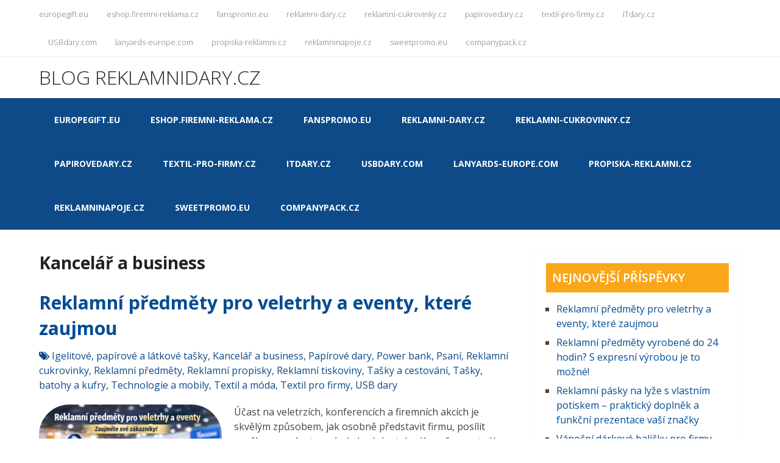

--- FILE ---
content_type: text/html; charset=UTF-8
request_url: https://blog.reklamnidary.cz/r/reklamni-predmety/kancelar-a-business/
body_size: 26249
content:
<!DOCTYPE html>
<html class="no-js" lang="cs">
<head itemscope itemtype="http://schema.org/WebSite">
    <meta charset="UTF-8">
    <!-- Always force latest IE rendering engine (even in intranet) & Chrome Frame -->
    <!--[if IE ]>
    <meta http-equiv="X-UA-Compatible" content="IE=edge,chrome=1">
    <![endif]-->
    <link rel="profile" href="http://gmpg.org/xfn/11" />
    
                    <link rel="icon" href="https://blog.reklamnidary.cz/wp-content/uploads/2015/11/cropped-favicon-hrnek-32x32.png" sizes="32x32" />                    
                    <meta name="msapplication-TileImage" content="https://blog.reklamnidary.cz/wp-content/uploads/2015/11/cropped-favicon-hrnek-270x270.png">        
                    <link rel="apple-touch-icon-precomposed" href="https://blog.reklamnidary.cz/wp-content/uploads/2015/11/cropped-favicon-hrnek-180x180.png">        
                    <meta name="viewport" content="width=device-width, initial-scale=1">
            <meta name="apple-mobile-web-app-capable" content="yes">
            <meta name="apple-mobile-web-app-status-bar-style" content="black">
        
        
        <meta itemprop="name" content="Blog reklamnidary.cz" />
        <meta itemprop="url" content="https://blog.reklamnidary.cz" />

            <link rel="pingback" href="https://blog.reklamnidary.cz/xmlrpc.php" />
    <title>Kancelář a business &#8211; Blog reklamnidary.cz</title>
<meta name='robots' content='max-image-preview:large' />
	<style>img:is([sizes="auto" i], [sizes^="auto," i]) { contain-intrinsic-size: 3000px 1500px }</style>
	<script type="text/javascript">document.documentElement.className = document.documentElement.className.replace( /\bno-js\b/,'js' );</script><link rel='dns-prefetch' href='//www.googletagmanager.com' />
<link rel='dns-prefetch' href='//pagead2.googlesyndication.com' />
<link rel="alternate" type="application/rss+xml" title="Blog reklamnidary.cz &raquo; RSS zdroj" href="https://blog.reklamnidary.cz/feed/" />
<link rel="alternate" type="application/rss+xml" title="Blog reklamnidary.cz &raquo; RSS komentářů" href="https://blog.reklamnidary.cz/comments/feed/" />
<link rel="alternate" type="application/rss+xml" title="Blog reklamnidary.cz &raquo; RSS pro rubriku Kancelář a business" href="https://blog.reklamnidary.cz/r/reklamni-predmety/kancelar-a-business/feed/" />
<script type="text/javascript">
/* <![CDATA[ */
window._wpemojiSettings = {"baseUrl":"https:\/\/s.w.org\/images\/core\/emoji\/15.0.3\/72x72\/","ext":".png","svgUrl":"https:\/\/s.w.org\/images\/core\/emoji\/15.0.3\/svg\/","svgExt":".svg","source":{"concatemoji":"https:\/\/blog.reklamnidary.cz\/wp-includes\/js\/wp-emoji-release.min.js"}};
/*! This file is auto-generated */
!function(i,n){var o,s,e;function c(e){try{var t={supportTests:e,timestamp:(new Date).valueOf()};sessionStorage.setItem(o,JSON.stringify(t))}catch(e){}}function p(e,t,n){e.clearRect(0,0,e.canvas.width,e.canvas.height),e.fillText(t,0,0);var t=new Uint32Array(e.getImageData(0,0,e.canvas.width,e.canvas.height).data),r=(e.clearRect(0,0,e.canvas.width,e.canvas.height),e.fillText(n,0,0),new Uint32Array(e.getImageData(0,0,e.canvas.width,e.canvas.height).data));return t.every(function(e,t){return e===r[t]})}function u(e,t,n){switch(t){case"flag":return n(e,"\ud83c\udff3\ufe0f\u200d\u26a7\ufe0f","\ud83c\udff3\ufe0f\u200b\u26a7\ufe0f")?!1:!n(e,"\ud83c\uddfa\ud83c\uddf3","\ud83c\uddfa\u200b\ud83c\uddf3")&&!n(e,"\ud83c\udff4\udb40\udc67\udb40\udc62\udb40\udc65\udb40\udc6e\udb40\udc67\udb40\udc7f","\ud83c\udff4\u200b\udb40\udc67\u200b\udb40\udc62\u200b\udb40\udc65\u200b\udb40\udc6e\u200b\udb40\udc67\u200b\udb40\udc7f");case"emoji":return!n(e,"\ud83d\udc26\u200d\u2b1b","\ud83d\udc26\u200b\u2b1b")}return!1}function f(e,t,n){var r="undefined"!=typeof WorkerGlobalScope&&self instanceof WorkerGlobalScope?new OffscreenCanvas(300,150):i.createElement("canvas"),a=r.getContext("2d",{willReadFrequently:!0}),o=(a.textBaseline="top",a.font="600 32px Arial",{});return e.forEach(function(e){o[e]=t(a,e,n)}),o}function t(e){var t=i.createElement("script");t.src=e,t.defer=!0,i.head.appendChild(t)}"undefined"!=typeof Promise&&(o="wpEmojiSettingsSupports",s=["flag","emoji"],n.supports={everything:!0,everythingExceptFlag:!0},e=new Promise(function(e){i.addEventListener("DOMContentLoaded",e,{once:!0})}),new Promise(function(t){var n=function(){try{var e=JSON.parse(sessionStorage.getItem(o));if("object"==typeof e&&"number"==typeof e.timestamp&&(new Date).valueOf()<e.timestamp+604800&&"object"==typeof e.supportTests)return e.supportTests}catch(e){}return null}();if(!n){if("undefined"!=typeof Worker&&"undefined"!=typeof OffscreenCanvas&&"undefined"!=typeof URL&&URL.createObjectURL&&"undefined"!=typeof Blob)try{var e="postMessage("+f.toString()+"("+[JSON.stringify(s),u.toString(),p.toString()].join(",")+"));",r=new Blob([e],{type:"text/javascript"}),a=new Worker(URL.createObjectURL(r),{name:"wpTestEmojiSupports"});return void(a.onmessage=function(e){c(n=e.data),a.terminate(),t(n)})}catch(e){}c(n=f(s,u,p))}t(n)}).then(function(e){for(var t in e)n.supports[t]=e[t],n.supports.everything=n.supports.everything&&n.supports[t],"flag"!==t&&(n.supports.everythingExceptFlag=n.supports.everythingExceptFlag&&n.supports[t]);n.supports.everythingExceptFlag=n.supports.everythingExceptFlag&&!n.supports.flag,n.DOMReady=!1,n.readyCallback=function(){n.DOMReady=!0}}).then(function(){return e}).then(function(){var e;n.supports.everything||(n.readyCallback(),(e=n.source||{}).concatemoji?t(e.concatemoji):e.wpemoji&&e.twemoji&&(t(e.twemoji),t(e.wpemoji)))}))}((window,document),window._wpemojiSettings);
/* ]]> */
</script>
<style id='wp-emoji-styles-inline-css' type='text/css'>

	img.wp-smiley, img.emoji {
		display: inline !important;
		border: none !important;
		box-shadow: none !important;
		height: 1em !important;
		width: 1em !important;
		margin: 0 0.07em !important;
		vertical-align: -0.1em !important;
		background: none !important;
		padding: 0 !important;
	}
</style>
<link rel='stylesheet' id='wp-block-library-css' href='https://blog.reklamnidary.cz/wp-includes/css/dist/block-library/style.min.css' type='text/css' media='all' />
<style id='classic-theme-styles-inline-css' type='text/css'>
/*! This file is auto-generated */
.wp-block-button__link{color:#fff;background-color:#32373c;border-radius:9999px;box-shadow:none;text-decoration:none;padding:calc(.667em + 2px) calc(1.333em + 2px);font-size:1.125em}.wp-block-file__button{background:#32373c;color:#fff;text-decoration:none}
</style>
<style id='global-styles-inline-css' type='text/css'>
:root{--wp--preset--aspect-ratio--square: 1;--wp--preset--aspect-ratio--4-3: 4/3;--wp--preset--aspect-ratio--3-4: 3/4;--wp--preset--aspect-ratio--3-2: 3/2;--wp--preset--aspect-ratio--2-3: 2/3;--wp--preset--aspect-ratio--16-9: 16/9;--wp--preset--aspect-ratio--9-16: 9/16;--wp--preset--color--black: #000000;--wp--preset--color--cyan-bluish-gray: #abb8c3;--wp--preset--color--white: #ffffff;--wp--preset--color--pale-pink: #f78da7;--wp--preset--color--vivid-red: #cf2e2e;--wp--preset--color--luminous-vivid-orange: #ff6900;--wp--preset--color--luminous-vivid-amber: #fcb900;--wp--preset--color--light-green-cyan: #7bdcb5;--wp--preset--color--vivid-green-cyan: #00d084;--wp--preset--color--pale-cyan-blue: #8ed1fc;--wp--preset--color--vivid-cyan-blue: #0693e3;--wp--preset--color--vivid-purple: #9b51e0;--wp--preset--gradient--vivid-cyan-blue-to-vivid-purple: linear-gradient(135deg,rgba(6,147,227,1) 0%,rgb(155,81,224) 100%);--wp--preset--gradient--light-green-cyan-to-vivid-green-cyan: linear-gradient(135deg,rgb(122,220,180) 0%,rgb(0,208,130) 100%);--wp--preset--gradient--luminous-vivid-amber-to-luminous-vivid-orange: linear-gradient(135deg,rgba(252,185,0,1) 0%,rgba(255,105,0,1) 100%);--wp--preset--gradient--luminous-vivid-orange-to-vivid-red: linear-gradient(135deg,rgba(255,105,0,1) 0%,rgb(207,46,46) 100%);--wp--preset--gradient--very-light-gray-to-cyan-bluish-gray: linear-gradient(135deg,rgb(238,238,238) 0%,rgb(169,184,195) 100%);--wp--preset--gradient--cool-to-warm-spectrum: linear-gradient(135deg,rgb(74,234,220) 0%,rgb(151,120,209) 20%,rgb(207,42,186) 40%,rgb(238,44,130) 60%,rgb(251,105,98) 80%,rgb(254,248,76) 100%);--wp--preset--gradient--blush-light-purple: linear-gradient(135deg,rgb(255,206,236) 0%,rgb(152,150,240) 100%);--wp--preset--gradient--blush-bordeaux: linear-gradient(135deg,rgb(254,205,165) 0%,rgb(254,45,45) 50%,rgb(107,0,62) 100%);--wp--preset--gradient--luminous-dusk: linear-gradient(135deg,rgb(255,203,112) 0%,rgb(199,81,192) 50%,rgb(65,88,208) 100%);--wp--preset--gradient--pale-ocean: linear-gradient(135deg,rgb(255,245,203) 0%,rgb(182,227,212) 50%,rgb(51,167,181) 100%);--wp--preset--gradient--electric-grass: linear-gradient(135deg,rgb(202,248,128) 0%,rgb(113,206,126) 100%);--wp--preset--gradient--midnight: linear-gradient(135deg,rgb(2,3,129) 0%,rgb(40,116,252) 100%);--wp--preset--font-size--small: 13px;--wp--preset--font-size--medium: 20px;--wp--preset--font-size--large: 36px;--wp--preset--font-size--x-large: 42px;--wp--preset--spacing--20: 0.44rem;--wp--preset--spacing--30: 0.67rem;--wp--preset--spacing--40: 1rem;--wp--preset--spacing--50: 1.5rem;--wp--preset--spacing--60: 2.25rem;--wp--preset--spacing--70: 3.38rem;--wp--preset--spacing--80: 5.06rem;--wp--preset--shadow--natural: 6px 6px 9px rgba(0, 0, 0, 0.2);--wp--preset--shadow--deep: 12px 12px 50px rgba(0, 0, 0, 0.4);--wp--preset--shadow--sharp: 6px 6px 0px rgba(0, 0, 0, 0.2);--wp--preset--shadow--outlined: 6px 6px 0px -3px rgba(255, 255, 255, 1), 6px 6px rgba(0, 0, 0, 1);--wp--preset--shadow--crisp: 6px 6px 0px rgba(0, 0, 0, 1);}:where(.is-layout-flex){gap: 0.5em;}:where(.is-layout-grid){gap: 0.5em;}body .is-layout-flex{display: flex;}.is-layout-flex{flex-wrap: wrap;align-items: center;}.is-layout-flex > :is(*, div){margin: 0;}body .is-layout-grid{display: grid;}.is-layout-grid > :is(*, div){margin: 0;}:where(.wp-block-columns.is-layout-flex){gap: 2em;}:where(.wp-block-columns.is-layout-grid){gap: 2em;}:where(.wp-block-post-template.is-layout-flex){gap: 1.25em;}:where(.wp-block-post-template.is-layout-grid){gap: 1.25em;}.has-black-color{color: var(--wp--preset--color--black) !important;}.has-cyan-bluish-gray-color{color: var(--wp--preset--color--cyan-bluish-gray) !important;}.has-white-color{color: var(--wp--preset--color--white) !important;}.has-pale-pink-color{color: var(--wp--preset--color--pale-pink) !important;}.has-vivid-red-color{color: var(--wp--preset--color--vivid-red) !important;}.has-luminous-vivid-orange-color{color: var(--wp--preset--color--luminous-vivid-orange) !important;}.has-luminous-vivid-amber-color{color: var(--wp--preset--color--luminous-vivid-amber) !important;}.has-light-green-cyan-color{color: var(--wp--preset--color--light-green-cyan) !important;}.has-vivid-green-cyan-color{color: var(--wp--preset--color--vivid-green-cyan) !important;}.has-pale-cyan-blue-color{color: var(--wp--preset--color--pale-cyan-blue) !important;}.has-vivid-cyan-blue-color{color: var(--wp--preset--color--vivid-cyan-blue) !important;}.has-vivid-purple-color{color: var(--wp--preset--color--vivid-purple) !important;}.has-black-background-color{background-color: var(--wp--preset--color--black) !important;}.has-cyan-bluish-gray-background-color{background-color: var(--wp--preset--color--cyan-bluish-gray) !important;}.has-white-background-color{background-color: var(--wp--preset--color--white) !important;}.has-pale-pink-background-color{background-color: var(--wp--preset--color--pale-pink) !important;}.has-vivid-red-background-color{background-color: var(--wp--preset--color--vivid-red) !important;}.has-luminous-vivid-orange-background-color{background-color: var(--wp--preset--color--luminous-vivid-orange) !important;}.has-luminous-vivid-amber-background-color{background-color: var(--wp--preset--color--luminous-vivid-amber) !important;}.has-light-green-cyan-background-color{background-color: var(--wp--preset--color--light-green-cyan) !important;}.has-vivid-green-cyan-background-color{background-color: var(--wp--preset--color--vivid-green-cyan) !important;}.has-pale-cyan-blue-background-color{background-color: var(--wp--preset--color--pale-cyan-blue) !important;}.has-vivid-cyan-blue-background-color{background-color: var(--wp--preset--color--vivid-cyan-blue) !important;}.has-vivid-purple-background-color{background-color: var(--wp--preset--color--vivid-purple) !important;}.has-black-border-color{border-color: var(--wp--preset--color--black) !important;}.has-cyan-bluish-gray-border-color{border-color: var(--wp--preset--color--cyan-bluish-gray) !important;}.has-white-border-color{border-color: var(--wp--preset--color--white) !important;}.has-pale-pink-border-color{border-color: var(--wp--preset--color--pale-pink) !important;}.has-vivid-red-border-color{border-color: var(--wp--preset--color--vivid-red) !important;}.has-luminous-vivid-orange-border-color{border-color: var(--wp--preset--color--luminous-vivid-orange) !important;}.has-luminous-vivid-amber-border-color{border-color: var(--wp--preset--color--luminous-vivid-amber) !important;}.has-light-green-cyan-border-color{border-color: var(--wp--preset--color--light-green-cyan) !important;}.has-vivid-green-cyan-border-color{border-color: var(--wp--preset--color--vivid-green-cyan) !important;}.has-pale-cyan-blue-border-color{border-color: var(--wp--preset--color--pale-cyan-blue) !important;}.has-vivid-cyan-blue-border-color{border-color: var(--wp--preset--color--vivid-cyan-blue) !important;}.has-vivid-purple-border-color{border-color: var(--wp--preset--color--vivid-purple) !important;}.has-vivid-cyan-blue-to-vivid-purple-gradient-background{background: var(--wp--preset--gradient--vivid-cyan-blue-to-vivid-purple) !important;}.has-light-green-cyan-to-vivid-green-cyan-gradient-background{background: var(--wp--preset--gradient--light-green-cyan-to-vivid-green-cyan) !important;}.has-luminous-vivid-amber-to-luminous-vivid-orange-gradient-background{background: var(--wp--preset--gradient--luminous-vivid-amber-to-luminous-vivid-orange) !important;}.has-luminous-vivid-orange-to-vivid-red-gradient-background{background: var(--wp--preset--gradient--luminous-vivid-orange-to-vivid-red) !important;}.has-very-light-gray-to-cyan-bluish-gray-gradient-background{background: var(--wp--preset--gradient--very-light-gray-to-cyan-bluish-gray) !important;}.has-cool-to-warm-spectrum-gradient-background{background: var(--wp--preset--gradient--cool-to-warm-spectrum) !important;}.has-blush-light-purple-gradient-background{background: var(--wp--preset--gradient--blush-light-purple) !important;}.has-blush-bordeaux-gradient-background{background: var(--wp--preset--gradient--blush-bordeaux) !important;}.has-luminous-dusk-gradient-background{background: var(--wp--preset--gradient--luminous-dusk) !important;}.has-pale-ocean-gradient-background{background: var(--wp--preset--gradient--pale-ocean) !important;}.has-electric-grass-gradient-background{background: var(--wp--preset--gradient--electric-grass) !important;}.has-midnight-gradient-background{background: var(--wp--preset--gradient--midnight) !important;}.has-small-font-size{font-size: var(--wp--preset--font-size--small) !important;}.has-medium-font-size{font-size: var(--wp--preset--font-size--medium) !important;}.has-large-font-size{font-size: var(--wp--preset--font-size--large) !important;}.has-x-large-font-size{font-size: var(--wp--preset--font-size--x-large) !important;}
:where(.wp-block-post-template.is-layout-flex){gap: 1.25em;}:where(.wp-block-post-template.is-layout-grid){gap: 1.25em;}
:where(.wp-block-columns.is-layout-flex){gap: 2em;}:where(.wp-block-columns.is-layout-grid){gap: 2em;}
:root :where(.wp-block-pullquote){font-size: 1.5em;line-height: 1.6;}
</style>
<link rel='stylesheet' id='contact-form-7-css' href='https://blog.reklamnidary.cz/wp-content/plugins/contact-form-7/includes/css/styles.css' type='text/css' media='all' />
<link rel='stylesheet' id='schema-stylesheet-css' href='https://blog.reklamnidary.cz/wp-content/themes/mts_schema/style.css' type='text/css' media='all' />
<style id='schema-stylesheet-inline-css' type='text/css'>

         body {background-color:#ffffff;background-image:url(https://blog.reklamnidary.cz/wp-content/themes/mts_schema/images/nobg.png);}
        .pace .pace-progress, #mobile-menu-wrapper ul li a:hover, .page-numbers.current, .pagination a:hover, .single .pagination a:hover .current { background: #004c93; }
        .postauthor h5, .single_post a, .textwidget a, .pnavigation2 a, .sidebar.c-4-12 a:hover, footer .widget li a:hover, .sidebar.c-4-12 a:hover, .reply a, .title a:hover, .post-info a:hover, .widget .thecomment, #tabber .inside li a:hover, .readMore a:hover, .fn a, a, a:hover, #secondary-navigation .navigation ul li a:hover, .readMore a, #primary-navigation a:hover, #secondary-navigation .navigation ul .current-menu-item a, .widget .wp_review_tab_widget_content a, .sidebar .wpt_widget_content a { color:#004c93; }
         a#pull, #commentform input#submit, #mtscontact_submit, .mts-subscribe input[type='submit'], .widget_product_search input[type='submit'], #move-to-top:hover, .currenttext, .pagination a:hover, .pagination .nav-previous a:hover, .pagination .nav-next a:hover, #load-posts a:hover, .single .pagination a:hover .currenttext, .single .pagination > .current .currenttext, #tabber ul.tabs li a.selected, .tagcloud a, .navigation ul .sfHover a, .woocommerce a.button, .woocommerce-page a.button, .woocommerce button.button, .woocommerce-page button.button, .woocommerce input.button, .woocommerce-page input.button, .woocommerce #respond input#submit, .woocommerce-page #respond input#submit, .woocommerce #content input.button, .woocommerce-page #content input.button, .woocommerce .bypostauthor:after, #searchsubmit, .woocommerce nav.woocommerce-pagination ul li span.current, .woocommerce-page nav.woocommerce-pagination ul li span.current, .woocommerce #content nav.woocommerce-pagination ul li span.current, .woocommerce-page #content nav.woocommerce-pagination ul li span.current, .woocommerce nav.woocommerce-pagination ul li a:hover, .woocommerce-page nav.woocommerce-pagination ul li a:hover, .woocommerce #content nav.woocommerce-pagination ul li a:hover, .woocommerce-page #content nav.woocommerce-pagination ul li a:hover, .woocommerce nav.woocommerce-pagination ul li a:focus, .woocommerce-page nav.woocommerce-pagination ul li a:focus, .woocommerce #content nav.woocommerce-pagination ul li a:focus, .woocommerce-page #content nav.woocommerce-pagination ul li a:focus, .woocommerce a.button, .woocommerce-page a.button, .woocommerce button.button, .woocommerce-page button.button, .woocommerce input.button, .woocommerce-page input.button, .woocommerce #respond input#submit, .woocommerce-page #respond input#submit, .woocommerce #content input.button, .woocommerce-page #content input.button, .latestPost-review-wrapper, .latestPost .review-type-circle.latestPost-review-wrapper, #wpmm-megamenu .review-total-only, .sbutton, #searchsubmit, .widget .wpt_widget_content #tags-tab-content ul li a, .widget .review-total-only.large-thumb { background-color:#004c93; color: #fff!important; }
        .related-posts .title a:hover, .latestPost .title a { color: #004c93; }
        .navigation #wpmm-megamenu .wpmm-pagination a { background-color: #004c93!important; }
        footer {background-color:#004c93; }
        footer {background-image: url( https://blog.reklamnidary.cz/wp-content/themes/mts_schema/images/nobg.png );}
        .copyrights { background-color: #ffffff; }
        .flex-control-thumbs .flex-active{ border-top:3px solid #004c93;}
        .wpmm-megamenu-showing.wpmm-light-scheme { background-color:#004c93!important; }
        
        .shareit { top: 282px; left: auto; margin: 0 0 0 -135px; width: 90px; position: fixed; padding: 5px; border:none; border-right: 0;}
		.share-item {margin: 2px;}
        
        .bypostauthor { padding: 3%!important; background: #222; width: 94%!important; color: #AAA; }
		.bypostauthor:after { content: "\f044"; position: absolute; font-family: fontawesome; right: 0; top: 0; padding: 1px 10px; color: #535353; font-size: 32px; }
        
        
			
</style>
<link rel='stylesheet' id='fontawesome-css' href='https://blog.reklamnidary.cz/wp-content/themes/mts_schema/css/font-awesome.min.css' type='text/css' media='all' />
<link rel='stylesheet' id='responsive-css' href='https://blog.reklamnidary.cz/wp-content/themes/mts_schema/css/responsive.css' type='text/css' media='all' />
<script type="text/javascript" src="https://blog.reklamnidary.cz/wp-includes/js/jquery/jquery.min.js" id="jquery-core-js"></script>
<script type="text/javascript" src="https://blog.reklamnidary.cz/wp-includes/js/jquery/jquery-migrate.min.js" id="jquery-migrate-js"></script>
<script type="text/javascript" id="customscript-js-extra">
/* <![CDATA[ */
var mts_customscript = {"responsive":"1","nav_menu":"both"};
/* ]]> */
</script>
<script type="text/javascript" async="async" src="https://blog.reklamnidary.cz/wp-content/themes/mts_schema/js/customscript.js" id="customscript-js"></script>

<!-- Google tag (gtag.js) snippet added by Site Kit -->

<!-- Google Analytics snippet added by Site Kit -->
<script type="text/javascript" src="https://www.googletagmanager.com/gtag/js?id=G-BDCHHE16S3" id="google_gtagjs-js" async></script>
<script type="text/javascript" id="google_gtagjs-js-after">
/* <![CDATA[ */
window.dataLayer = window.dataLayer || [];function gtag(){dataLayer.push(arguments);}
gtag("set","linker",{"domains":["blog.reklamnidary.cz"]});
gtag("js", new Date());
gtag("set", "developer_id.dZTNiMT", true);
gtag("config", "G-BDCHHE16S3");
/* ]]> */
</script>

<!-- End Google tag (gtag.js) snippet added by Site Kit -->
<link rel="https://api.w.org/" href="https://blog.reklamnidary.cz/wp-json/" /><link rel="alternate" title="JSON" type="application/json" href="https://blog.reklamnidary.cz/wp-json/wp/v2/categories/416" /><link rel="EditURI" type="application/rsd+xml" title="RSD" href="https://blog.reklamnidary.cz/xmlrpc.php?rsd" />

<meta name="generator" content="Site Kit by Google 1.146.0" /><script type="text/javascript">
(function(url){
	if(/(?:Chrome\/26\.0\.1410\.63 Safari\/537\.31|WordfenceTestMonBot)/.test(navigator.userAgent)){ return; }
	var addEvent = function(evt, handler) {
		if (window.addEventListener) {
			document.addEventListener(evt, handler, false);
		} else if (window.attachEvent) {
			document.attachEvent('on' + evt, handler);
		}
	};
	var removeEvent = function(evt, handler) {
		if (window.removeEventListener) {
			document.removeEventListener(evt, handler, false);
		} else if (window.detachEvent) {
			document.detachEvent('on' + evt, handler);
		}
	};
	var evts = 'contextmenu dblclick drag dragend dragenter dragleave dragover dragstart drop keydown keypress keyup mousedown mousemove mouseout mouseover mouseup mousewheel scroll'.split(' ');
	var logHuman = function() {
		if (window.wfLogHumanRan) { return; }
		window.wfLogHumanRan = true;
		var wfscr = document.createElement('script');
		wfscr.type = 'text/javascript';
		wfscr.async = true;
		wfscr.src = url + '&r=' + Math.random();
		(document.getElementsByTagName('head')[0]||document.getElementsByTagName('body')[0]).appendChild(wfscr);
		for (var i = 0; i < evts.length; i++) {
			removeEvent(evts[i], logHuman);
		}
	};
	for (var i = 0; i < evts.length; i++) {
		addEvent(evts[i], logHuman);
	}
})('//blog.reklamnidary.cz/?wordfence_lh=1&hid=17622C76A80B464AD8DA1E4FCEA49D2A');
</script><link href="//fonts.googleapis.com/css?family=Open+Sans:300|Open+Sans:700|Open+Sans:normal|Open+Sans:600&amp;subset=latin" rel="stylesheet" type="text/css">
<style type="text/css">
#logo a { font-family: 'Open Sans'; font-weight: 300; font-size: 32px; color: #222222;text-transform: uppercase; }
#primary-navigation a { font-family: 'Open Sans'; font-weight: 300; font-size: 13px; color: #777777; }
#secondary-navigation a { font-family: 'Open Sans'; font-weight: 700; font-size: 14px; color: #ffffff;text-transform: uppercase; }
.latestPost .title a { font-family: 'Open Sans'; font-weight: 700; font-size: 30px; color: #004c93; }
.single-title { font-family: 'Open Sans'; font-weight: normal; font-size: 30px; color: #222222; }
body { font-family: 'Open Sans'; font-weight: normal; font-size: 16px; color: #444444; }
#sidebar .widget h3 { font-family: 'Open Sans'; font-weight: 600; font-size: 20px; color: #ffffff;text-transform: uppercase; }
#sidebar .widget { font-family: 'Open Sans'; font-weight: normal; font-size: 16px; color: #444444; }
.footer-widgets h3 { font-family: 'Open Sans'; font-weight: normal; font-size: 18px; color: #ffffff;text-transform: uppercase; }
.f-widget a, footer .wpt_widget_content a, footer .wp_review_tab_widget_content a, footer .wpt_tab_widget_content a, footer .widget .wp_review_tab_widget_content a { font-family: 'Open Sans'; font-weight: normal; font-size: 16px; color: #999999; }
.footer-widgets, .f-widget .top-posts .comment_num, footer .meta, footer .twitter_time, footer .widget .wpt_widget_content .wpt-postmeta, footer .widget .wpt_comment_content, footer .widget .wpt_excerpt, footer .wp_review_tab_widget_content .wp-review-tab-postmeta, footer .advanced-recent-posts p, footer .popular-posts p, footer .category-posts p { font-family: 'Open Sans'; font-weight: normal; font-size: 16px; color: #777777; }
#copyright-note { font-family: 'Open Sans'; font-weight: normal; font-size: 14px; color: #7e7d7d; }
h1 { font-family: 'Open Sans'; font-weight: 700; font-size: 28px; color: #222222; }
h2 { font-family: 'Open Sans'; font-weight: 700; font-size: 24px; color: #222222; }
h3 { font-family: 'Open Sans'; font-weight: 700; font-size: 22px; color: #222222; }
h4 { font-family: 'Open Sans'; font-weight: 700; font-size: 20px; color: #222222; }
h5 { font-family: 'Open Sans'; font-weight: 700; font-size: 18px; color: #222222; }
h6 { font-family: 'Open Sans'; font-weight: 700; font-size: 16px; color: #222222; }
</style>
<link rel="next" href="https://blog.reklamnidary.cz/r/reklamni-predmety/kancelar-a-business/stranka/2/" />
<!-- Google AdSense meta tags added by Site Kit -->
<meta name="google-adsense-platform-account" content="ca-host-pub-2644536267352236">
<meta name="google-adsense-platform-domain" content="sitekit.withgoogle.com">
<!-- End Google AdSense meta tags added by Site Kit -->

<!-- Google Tag Manager snippet added by Site Kit -->
<script type="text/javascript">
/* <![CDATA[ */

			( function( w, d, s, l, i ) {
				w[l] = w[l] || [];
				w[l].push( {'gtm.start': new Date().getTime(), event: 'gtm.js'} );
				var f = d.getElementsByTagName( s )[0],
					j = d.createElement( s ), dl = l != 'dataLayer' ? '&l=' + l : '';
				j.async = true;
				j.src = 'https://www.googletagmanager.com/gtm.js?id=' + i + dl;
				f.parentNode.insertBefore( j, f );
			} )( window, document, 'script', 'dataLayer', 'GTM-MCXJWDC' );
			
/* ]]> */
</script>

<!-- End Google Tag Manager snippet added by Site Kit -->

<!-- Google AdSense snippet added by Site Kit -->
<script type="text/javascript" async="async" src="https://pagead2.googlesyndication.com/pagead/js/adsbygoogle.js?client=ca-pub-1201654721066965&amp;host=ca-host-pub-2644536267352236" crossorigin="anonymous"></script>

<!-- End Google AdSense snippet added by Site Kit -->
<link rel="icon" href="https://blog.reklamnidary.cz/wp-content/uploads/2015/11/cropped-favicon-hrnek-32x32.png" sizes="32x32" />
<link rel="icon" href="https://blog.reklamnidary.cz/wp-content/uploads/2015/11/cropped-favicon-hrnek-192x192.png" sizes="192x192" />
<link rel="apple-touch-icon" href="https://blog.reklamnidary.cz/wp-content/uploads/2015/11/cropped-favicon-hrnek-180x180.png" />
<meta name="msapplication-TileImage" content="https://blog.reklamnidary.cz/wp-content/uploads/2015/11/cropped-favicon-hrnek-270x270.png" />

    <script async src="//pagead2.googlesyndication.com/pagead/js/adsbygoogle.js"></script>
    <script>
        (adsbygoogle = window.adsbygoogle || []).push({
            google_ad_client: "ca-pub-4110570241938230",
            enable_page_level_ads: true
        });
    </script>

</head>
<body id="blog" class="archive category category-kancelar-a-business category-416 main" itemscope itemtype="http://schema.org/WebPage">  

    <div class="main-container">
        <header id="site-header" class="main-header regular_header" role="banner" itemscope itemtype="http://schema.org/WPHeader">
                            <div id="primary-nav">
                    <div class="container">
                        <div id="primary-navigation" class="primary-navigation" role="navigation" itemscope itemtype="http://schema.org/SiteNavigationElement">
                            <nav class="navigation clearfix">
                                                                <ul id="menu-odkazy" class="menu clearfix"><li id="menu-item-2280" class="menu-item menu-item-type-custom menu-item-object-custom menu-item-2280"><a href="https://www.europegift.eu/">europegift.eu</a></li>
<li id="menu-item-10695" class="menu-item menu-item-type-custom menu-item-object-custom menu-item-10695"><a href="https://eshop.firemni-reklama.cz/">eshop.firemni-reklama.cz</a></li>
<li id="menu-item-15585" class="menu-item menu-item-type-custom menu-item-object-custom menu-item-15585"><a href="https://www.fanspromo.eu/">fanspromo.eu</a></li>
<li id="menu-item-10694" class="menu-item menu-item-type-custom menu-item-object-custom menu-item-10694"><a href="https://www.reklamnidary.cz/">reklamni-dary.cz</a></li>
<li id="menu-item-2277" class="menu-item menu-item-type-custom menu-item-object-custom menu-item-2277"><a href="https://www.reklamni-cukrovinky.cz/">reklamni-cukrovinky.cz</a></li>
<li id="menu-item-2279" class="menu-item menu-item-type-custom menu-item-object-custom menu-item-2279"><a href="https://www.papirovedary.cz/">papirovedary.cz</a></li>
<li id="menu-item-2281" class="menu-item menu-item-type-custom menu-item-object-custom menu-item-2281"><a href="https://www.textil-pro-firmy.cz/">textil-pro-firmy.cz</a></li>
<li id="menu-item-3624" class="menu-item menu-item-type-custom menu-item-object-custom menu-item-3624"><a href="https://www.giftproduct.cz/societe-s-r-o">ITdary.cz</a></li>
<li id="menu-item-3626" class="menu-item menu-item-type-custom menu-item-object-custom menu-item-3626"><a href="https://www.usb-4-logo.com/cs/">USBdary.com</a></li>
<li id="menu-item-2282" class="menu-item menu-item-type-custom menu-item-object-custom menu-item-2282"><a href="https://www.lanyards-europe.com/">lanyards-europe.com</a></li>
<li id="menu-item-2276" class="menu-item menu-item-type-custom menu-item-object-custom menu-item-2276"><a href="https://www.propiska-reklamni.cz/">propiska-reklamni.cz</a></li>
<li id="menu-item-2897" class="menu-item menu-item-type-custom menu-item-object-custom menu-item-2897"><a href="https://www.reklamninapoje.cz/cs/">reklamninapoje.cz</a></li>
<li id="menu-item-3628" class="menu-item menu-item-type-custom menu-item-object-custom menu-item-3628"><a href="https://www.sweetpromo.eu/">sweetpromo.eu</a></li>
<li id="menu-item-3629" class="menu-item menu-item-type-custom menu-item-object-custom menu-item-3629"><a href="https://www.companypack.cz/">companypack.cz</a></li>
</ul>                                                                                                                            </nav>
                        </div>
                    </div>
                </div>
                                        <div id="regular-header">
                    <div class="container">
                        <div class="logo-wrap">
                                                                                                  <h2 id="logo" class="text-logo" itemprop="headline">
                                            <a href="https://blog.reklamnidary.cz">Blog reklamnidary.cz</a>
                                        </h2><!-- END #logo -->
                                                                                    </div>
                                            </div>
                </div>
                                    <div id="header">
                            <div class="container">
                                        <div id="secondary-navigation" class="secondary-navigation" role="navigation" itemscope itemtype="http://schema.org/SiteNavigationElement">
                        <a href="#" id="pull" class="toggle-mobile-menu">Menu</a>
                                                                                                                            <div id="navigation" class="navigation" role="navigation" itemscope itemtype="http://schema.org/SiteNavigationElement">
                            <nav class="navigation clearfix">
                                                                <ul id="menu-odkazy-1" class="menu clearfix"><li class="menu-item menu-item-type-custom menu-item-object-custom menu-item-2280"><a href="https://www.europegift.eu/">europegift.eu</a></li>
<li class="menu-item menu-item-type-custom menu-item-object-custom menu-item-10695"><a href="https://eshop.firemni-reklama.cz/">eshop.firemni-reklama.cz</a></li>
<li class="menu-item menu-item-type-custom menu-item-object-custom menu-item-15585"><a href="https://www.fanspromo.eu/">fanspromo.eu</a></li>
<li class="menu-item menu-item-type-custom menu-item-object-custom menu-item-10694"><a href="https://www.reklamnidary.cz/">reklamni-dary.cz</a></li>
<li class="menu-item menu-item-type-custom menu-item-object-custom menu-item-2277"><a href="https://www.reklamni-cukrovinky.cz/">reklamni-cukrovinky.cz</a></li>
<li class="menu-item menu-item-type-custom menu-item-object-custom menu-item-2279"><a href="https://www.papirovedary.cz/">papirovedary.cz</a></li>
<li class="menu-item menu-item-type-custom menu-item-object-custom menu-item-2281"><a href="https://www.textil-pro-firmy.cz/">textil-pro-firmy.cz</a></li>
<li class="menu-item menu-item-type-custom menu-item-object-custom menu-item-3624"><a href="https://www.giftproduct.cz/societe-s-r-o">ITdary.cz</a></li>
<li class="menu-item menu-item-type-custom menu-item-object-custom menu-item-3626"><a href="https://www.usb-4-logo.com/cs/">USBdary.com</a></li>
<li class="menu-item menu-item-type-custom menu-item-object-custom menu-item-2282"><a href="https://www.lanyards-europe.com/">lanyards-europe.com</a></li>
<li class="menu-item menu-item-type-custom menu-item-object-custom menu-item-2276"><a href="https://www.propiska-reklamni.cz/">propiska-reklamni.cz</a></li>
<li class="menu-item menu-item-type-custom menu-item-object-custom menu-item-2897"><a href="https://www.reklamninapoje.cz/cs/">reklamninapoje.cz</a></li>
<li class="menu-item menu-item-type-custom menu-item-object-custom menu-item-3628"><a href="https://www.sweetpromo.eu/">sweetpromo.eu</a></li>
<li class="menu-item menu-item-type-custom menu-item-object-custom menu-item-3629"><a href="https://www.companypack.cz/">companypack.cz</a></li>
</ul>                                                                                                                            </nav>
                        </div>
                                            </div>
                </div>
            </div>
        </header><!--#site-header-->
<div id="page">
	<div class="article">
		<div id="content_box">
			<h1 class="postsby">
				<span>Kancelář a business</span>
			</h1>
							<article class="latestPost excerpt  ">
					        <header>
            <h2 class="title front-view-title"><a href="https://blog.reklamnidary.cz/reklamni-predmety-pro-veletrhy-a-eventy-ktere-zaujmou/" title="Reklamní předměty pro veletrhy a eventy, které zaujmou">Reklamní předměty pro veletrhy a eventy, které zaujmou</a></h2>
            			<div class="post-info">
                                <span class="thecategory"><i class="fa fa-tags"></i> <a href="https://blog.reklamnidary.cz/r/reklamni-predmety/tasky-a-cestovani/reklamni-igelitove-a-papirove-tasky/" title="View all posts in Igelitové, papírové a látkové tašky">Igelitové, papírové a látkové tašky</a>, <a href="https://blog.reklamnidary.cz/r/reklamni-predmety/kancelar-a-business/" title="View all posts in Kancelář a business">Kancelář a business</a>, <a href="https://blog.reklamnidary.cz/r/reklamni-predmety/papirove-dary/" title="View all posts in Papírové dary">Papírové dary</a>, <a href="https://blog.reklamnidary.cz/r/reklamni-predmety/technologie-a-mobily/power-bank/" title="View all posts in Power bank">Power bank</a>, <a href="https://blog.reklamnidary.cz/r/reklamni-predmety/psani/" title="View all posts in Psaní">Psaní</a>, <a href="https://blog.reklamnidary.cz/r/reklamni-predmety/reklamnicukrovinky/" title="View all posts in Reklamní cukrovinky">Reklamní cukrovinky</a>, <a href="https://blog.reklamnidary.cz/r/reklamni-predmety/" title="View all posts in Reklamní předměty">Reklamní předměty</a>, <a href="https://blog.reklamnidary.cz/r/reklamni-predmety/reklamni-propisky-2/" title="View all posts in Reklamní propisky">Reklamní propisky</a>, <a href="https://blog.reklamnidary.cz/r/reklamni-tiskoviny/" title="View all posts in Reklamní tiskoviny">Reklamní tiskoviny</a>, <a href="https://blog.reklamnidary.cz/r/reklamni-predmety/tasky-a-cestovani/" title="View all posts in Tašky a cestování">Tašky a cestování</a>, <a href="https://blog.reklamnidary.cz/r/reklamni-predmety/tasky-a-cestovani/reklamni-tasky-a-batohy-halfar/" title="View all posts in Tašky, batohy a kufry">Tašky, batohy a kufry</a>, <a href="https://blog.reklamnidary.cz/r/reklamni-predmety/technologie-a-mobily/" title="View all posts in Technologie a mobily">Technologie a mobily</a>, <a href="https://blog.reklamnidary.cz/r/reklamni-predmety/textil-moda/" title="View all posts in Textil a móda">Textil a móda</a>, <a href="https://blog.reklamnidary.cz/r/reklamni-predmety/textil-pro-firmy/" title="View all posts in Textil pro firmy">Textil pro firmy</a>, <a href="https://blog.reklamnidary.cz/r/reklamni-predmety/usb-dary/" title="View all posts in USB dary">USB dary</a></span>
            			</div>
		        </header>
                            <a href="https://blog.reklamnidary.cz/reklamni-predmety-pro-veletrhy-a-eventy-ktere-zaujmou/" title="Reklamní předměty pro veletrhy a eventy, které zaujmou" id="featured-thumbnail" class="post-image post-image-left schema-widgetfull">
                <div class="featured-thumbnail"><img width="300" height="200" src="https://blog.reklamnidary.cz/wp-content/uploads/2026/01/reklamni-predmety-pro-veletrhy-a-eventy-300x200.jpg" class="attachment-schema-widgetfull size-schema-widgetfull wp-post-image" alt="Reklamní předměty pro veletrhy a eventy, které zaujmou" title="" decoding="async" fetchpriority="high" srcset="https://blog.reklamnidary.cz/wp-content/uploads/2026/01/reklamni-predmety-pro-veletrhy-a-eventy-300x200.jpg 300w, https://blog.reklamnidary.cz/wp-content/uploads/2026/01/reklamni-predmety-pro-veletrhy-a-eventy-1024x683.jpg 1024w, https://blog.reklamnidary.cz/wp-content/uploads/2026/01/reklamni-predmety-pro-veletrhy-a-eventy-768x512.jpg 768w, https://blog.reklamnidary.cz/wp-content/uploads/2026/01/reklamni-predmety-pro-veletrhy-a-eventy.jpg 1200w" sizes="(max-width: 300px) 100vw, 300px" /></div>                            </a>
                            <div class="front-view-content">
                Účast na veletrzích, konferencích a firemních akcích je skvělým způsobem, jak osobně představit firmu, posílit značku a navázat nové obchodní vztahy. Kromě samotného stánku a vyškoleného personálu hrají zásadní&nbsp;&hellip;            </div>
                    <div class="readMore">
            <a href="https://blog.reklamnidary.cz/reklamni-predmety-pro-veletrhy-a-eventy-ktere-zaujmou/" title="Reklamní předměty pro veletrhy a eventy, které zaujmou">
                Číst dále...            </a>
        </div>
                				</article><!--.post excerpt-->
							<article class="latestPost excerpt  ">
					        <header>
            <h2 class="title front-view-title"><a href="https://blog.reklamnidary.cz/reklamni-predmety-vyrobene-do-24-hodin-s-expresni-vyrobou-je-to-mozne/" title="Reklamní předměty vyrobené do 24 hodin? S expresní výrobou je to možné!">Reklamní předměty vyrobené do 24 hodin? S expresní výrobou je to možné!</a></h2>
            			<div class="post-info">
                                <span class="thecategory"><i class="fa fa-tags"></i> <a href="https://blog.reklamnidary.cz/r/akcni-nabidka/" title="View all posts in AKČNĺ NABĺDKA">AKČNĺ NABĺDKA</a>, <a href="https://blog.reklamnidary.cz/r/aktuality/" title="View all posts in Aktuality">Aktuality</a>, <a href="https://blog.reklamnidary.cz/r/reklamni-predmety/bud-kreativni/" title="View all posts in Buď kreativní">Buď kreativní</a>, <a href="https://blog.reklamnidary.cz/r/reklamni-predmety/kancelar-a-business/" title="View all posts in Kancelář a business">Kancelář a business</a>, <a href="https://blog.reklamnidary.cz/r/reklamni-predmety/psani/" title="View all posts in Psaní">Psaní</a>, <a href="https://blog.reklamnidary.cz/r/reklamni-predmety/" title="View all posts in Reklamní předměty">Reklamní předměty</a>, <a href="https://blog.reklamnidary.cz/r/reklamni-predmety/reklamni-propisky-2/" title="View all posts in Reklamní propisky">Reklamní propisky</a>, <a href="https://blog.reklamnidary.cz/r/reklamni-predmety/tasky-a-cestovani/" title="View all posts in Tašky a cestování">Tašky a cestování</a>, <a href="https://blog.reklamnidary.cz/r/reklamni-predmety/volny-cas-sport/" title="View all posts in Volný čas a sport">Volný čas a sport</a></span>
            			</div>
		        </header>
                            <a href="https://blog.reklamnidary.cz/reklamni-predmety-vyrobene-do-24-hodin-s-expresni-vyrobou-je-to-mozne/" title="Reklamní předměty vyrobené do 24 hodin? S expresní výrobou je to možné!" id="featured-thumbnail" class="post-image post-image-left schema-widgetfull">
                <div class="featured-thumbnail"><img width="300" height="200" src="https://blog.reklamnidary.cz/wp-content/uploads/2025/12/reklamni-predmety-vyrobene-do-24h-300x200.jpg" class="attachment-schema-widgetfull size-schema-widgetfull wp-post-image" alt="Reklamní předměty vyrobené do 24 hodin - expres výroba reklamních předmětů" title="" decoding="async" /></div>                            </a>
                            <div class="front-view-content">
                Na EuropeGift.eu víme, že čas může rozhodovat o úspěchu celé akce. Proto jsme připravili kategorii Expres výroba, ve které najdete reklamní předměty připravené k ultrarychlé výrobě. Vybrané produkty zpracujeme&nbsp;&hellip;            </div>
                    <div class="readMore">
            <a href="https://blog.reklamnidary.cz/reklamni-predmety-vyrobene-do-24-hodin-s-expresni-vyrobou-je-to-mozne/" title="Reklamní předměty vyrobené do 24 hodin? S expresní výrobou je to možné!">
                Číst dále...            </a>
        </div>
                				</article><!--.post excerpt-->
							<article class="latestPost excerpt  last">
					        <header>
            <h2 class="title front-view-title"><a href="https://blog.reklamnidary.cz/reklamni-pokladnicky-s-vlastnim-potiskem/" title="Reklamní pokladničky s vlastním potiskem">Reklamní pokladničky s vlastním potiskem</a></h2>
            			<div class="post-info">
                                <span class="thecategory"><i class="fa fa-tags"></i> <a href="https://blog.reklamnidary.cz/r/reklamni-predmety/deti-a-hracky/" title="View all posts in Děti a hračky">Děti a hračky</a>, <a href="https://blog.reklamnidary.cz/r/reklamni-predmety/domov-a-kuchyn/" title="View all posts in Domov a kuchyň">Domov a kuchyň</a>, <a href="https://blog.reklamnidary.cz/r/reklamni-predmety/kancelar-a-business/" title="View all posts in Kancelář a business">Kancelář a business</a>, <a href="https://blog.reklamnidary.cz/r/reklamni-predmety/deti-a-hracky/pro-deti/" title="View all posts in Pro děti">Pro děti</a>, <a href="https://blog.reklamnidary.cz/r/reklamni-predmety/" title="View all posts in Reklamní předměty">Reklamní předměty</a></span>
            			</div>
		        </header>
                            <a href="https://blog.reklamnidary.cz/reklamni-pokladnicky-s-vlastnim-potiskem/" title="Reklamní pokladničky s vlastním potiskem" id="featured-thumbnail" class="post-image post-image-left schema-widgetfull">
                <div class="featured-thumbnail"><img width="300" height="200" src="https://blog.reklamnidary.cz/wp-content/uploads/2025/09/Sweet-Home-Money-Box-pokladnicka-domek-4-300x200.jpg" class="attachment-schema-widgetfull size-schema-widgetfull wp-post-image" alt="reklamní pokladnička s vlastním potiskem" title="" decoding="async" /></div>                            </a>
                            <div class="front-view-content">
                Reklamní pokladničky s vlastním potiskem se staly originálním a funkčním reklamním předmětem, který si našel cestu k širokému spektru uživatelů. Díky různým tvarům, barvám a materiálům jsme vytvořili dárkový&nbsp;&hellip;            </div>
                    <div class="readMore">
            <a href="https://blog.reklamnidary.cz/reklamni-pokladnicky-s-vlastnim-potiskem/" title="Reklamní pokladničky s vlastním potiskem">
                Číst dále...            </a>
        </div>
                				</article><!--.post excerpt-->
							<article class="latestPost excerpt  ">
					        <header>
            <h2 class="title front-view-title"><a href="https://blog.reklamnidary.cz/zabalte-svou-znacku-chytre-vlastni-potisk-dela-rozdil/" title="Zabalte svou značku chytře: Vlastní potisk dělá rozdíl">Zabalte svou značku chytře: Vlastní potisk dělá rozdíl</a></h2>
            			<div class="post-info">
                                <span class="thecategory"><i class="fa fa-tags"></i> <a href="https://blog.reklamnidary.cz/r/reklamni-predmety/bud-kreativni/" title="View all posts in Buď kreativní">Buď kreativní</a>, <a href="https://blog.reklamnidary.cz/r/reklamni-predmety/kancelar-a-business/" title="View all posts in Kancelář a business">Kancelář a business</a>, <a href="https://blog.reklamnidary.cz/r/reklamni-predmety/" title="View all posts in Reklamní předměty">Reklamní předměty</a></span>
            			</div>
		        </header>
                            <a href="https://blog.reklamnidary.cz/zabalte-svou-znacku-chytre-vlastni-potisk-dela-rozdil/" title="Zabalte svou značku chytře: Vlastní potisk dělá rozdíl" id="featured-thumbnail" class="post-image post-image-left schema-widgetfull">
                <div class="featured-thumbnail"><img width="300" height="200" src="https://blog.reklamnidary.cz/wp-content/uploads/2025/07/kartonove-krabice-s-vlastnim-potiskem-1-300x200.jpg" class="attachment-schema-widgetfull size-schema-widgetfull wp-post-image" alt="reklamní kartonové krabice s lepící pásku s vlastním potiskem" title="" decoding="async" loading="lazy" srcset="https://blog.reklamnidary.cz/wp-content/uploads/2025/07/kartonove-krabice-s-vlastnim-potiskem-1-300x200.jpg 300w, https://blog.reklamnidary.cz/wp-content/uploads/2025/07/kartonove-krabice-s-vlastnim-potiskem-1-1024x683.jpg 1024w, https://blog.reklamnidary.cz/wp-content/uploads/2025/07/kartonove-krabice-s-vlastnim-potiskem-1-768x512.jpg 768w, https://blog.reklamnidary.cz/wp-content/uploads/2025/07/kartonove-krabice-s-vlastnim-potiskem-1.jpg 1200w" sizes="auto, (max-width: 300px) 100vw, 300px" /></div>                            </a>
                            <div class="front-view-content">
                V době, kdy balíky cestují napříč republikou i světem, se z každé zásilky stává malý reklamní prostor. Nechte svou značku mluvit dřív, než se balík vůbec otevře. Jak? Pomocí&nbsp;&hellip;            </div>
                    <div class="readMore">
            <a href="https://blog.reklamnidary.cz/zabalte-svou-znacku-chytre-vlastni-potisk-dela-rozdil/" title="Zabalte svou značku chytře: Vlastní potisk dělá rozdíl">
                Číst dále...            </a>
        </div>
                				</article><!--.post excerpt-->
							<article class="latestPost excerpt  ">
					        <header>
            <h2 class="title front-view-title"><a href="https://blog.reklamnidary.cz/merch-print-spolehliva-online-tiskarna/" title="Merch print – spolehlivá online tiskárna">Merch print – spolehlivá online tiskárna</a></h2>
            			<div class="post-info">
                                <span class="thecategory"><i class="fa fa-tags"></i> <a href="https://blog.reklamnidary.cz/r/reklamni-predmety/kancelar-a-business/" title="View all posts in Kancelář a business">Kancelář a business</a>, <a href="https://blog.reklamnidary.cz/r/reklamni-predmety/" title="View all posts in Reklamní předměty">Reklamní předměty</a>, <a href="https://blog.reklamnidary.cz/r/reklamni-tiskoviny/" title="View all posts in Reklamní tiskoviny">Reklamní tiskoviny</a></span>
            			</div>
		        </header>
                            <a href="https://blog.reklamnidary.cz/merch-print-spolehliva-online-tiskarna/" title="Merch print – spolehlivá online tiskárna" id="featured-thumbnail" class="post-image post-image-left schema-widgetfull">
                <div class="featured-thumbnail"><img width="300" height="200" src="https://blog.reklamnidary.cz/wp-content/uploads/2025/01/merch-print-letaky-300x200.jpg" class="attachment-schema-widgetfull size-schema-widgetfull wp-post-image" alt="merch print - reklamní letáky" title="" decoding="async" loading="lazy" /></div>                            </a>
                            <div class="front-view-content">
                Potřebujete kvalitní tiskoviny rychle, snadno a za rozumnou cenu? Už nemusíte hledat dál! V naší online tiskárně Merch-print.eu objednáte různé tiskoviny od bloku po reklamní banner nebo vlajku snadno z&nbsp;&hellip;            </div>
                    <div class="readMore">
            <a href="https://blog.reklamnidary.cz/merch-print-spolehliva-online-tiskarna/" title="Merch print – spolehlivá online tiskárna">
                Číst dále...            </a>
        </div>
                				</article><!--.post excerpt-->
							<article class="latestPost excerpt  last">
					        <header>
            <h2 class="title front-view-title"><a href="https://blog.reklamnidary.cz/online-kalkulace-reklamnich-predmetu-rychle-efektivne-a-ihned/" title="ONLINE kalkulace reklamních předmětů &#8211; Rychle, efektivně a ihned">ONLINE kalkulace reklamních předmětů &#8211; Rychle, efektivně a ihned</a></h2>
            			<div class="post-info">
                                <span class="thecategory"><i class="fa fa-tags"></i> <a href="https://blog.reklamnidary.cz/r/akcni-nabidka/" title="View all posts in AKČNĺ NABĺDKA">AKČNĺ NABĺDKA</a>, <a href="https://blog.reklamnidary.cz/r/aktuality/" title="View all posts in Aktuality">Aktuality</a>, <a href="https://blog.reklamnidary.cz/r/reklamni-predmety/bud-kreativni/reklamni-balonky-a-dalsi-nafukovaci-reklama/" title="View all posts in Balónky a další nafukovací reklama">Balónky a další nafukovací reklama</a>, <a href="https://blog.reklamnidary.cz/r/reklamni-predmety/kancelar-a-business/" title="View all posts in Kancelář a business">Kancelář a business</a>, <a href="https://blog.reklamnidary.cz/r/reklamni-predmety/" title="View all posts in Reklamní předměty">Reklamní předměty</a>, <a href="https://blog.reklamnidary.cz/r/reklamni-tiskoviny/" title="View all posts in Reklamní tiskoviny">Reklamní tiskoviny</a></span>
            			</div>
		        </header>
                            <a href="https://blog.reklamnidary.cz/online-kalkulace-reklamnich-predmetu-rychle-efektivne-a-ihned/" title="ONLINE kalkulace reklamních předmětů &#8211; Rychle, efektivně a ihned" id="featured-thumbnail" class="post-image post-image-left schema-widgetfull">
                <div class="featured-thumbnail"><img width="300" height="200" src="https://blog.reklamnidary.cz/wp-content/uploads/2024/05/druhy-firemnich-reklamnich-vlajek-velikosti-300x200.jpg" class="attachment-schema-widgetfull size-schema-widgetfull wp-post-image" alt="" title="" decoding="async" loading="lazy" /></div>                            </a>
                            <div class="front-view-content">
                V dnešním světě podnikání je čas jedním z nejcennějších zdrojů, rychlost rozhoduje. Proto jsme hrdí na to, že můžeme na eshopu Firemni-reklama.cz představit novou službu online kalkulace reklamních předmětů.&nbsp;&hellip;            </div>
                    <div class="readMore">
            <a href="https://blog.reklamnidary.cz/online-kalkulace-reklamnich-predmetu-rychle-efektivne-a-ihned/" title="ONLINE kalkulace reklamních předmětů &#8211; Rychle, efektivně a ihned">
                Číst dále...            </a>
        </div>
                				</article><!--.post excerpt-->
							<article class="latestPost excerpt  ">
					        <header>
            <h2 class="title front-view-title"><a href="https://blog.reklamnidary.cz/nylonovy-satek-ve-tvaru-trojuhelniku/" title="Nylonový šátek ve tvaru trojúhelníku">Nylonový šátek ve tvaru trojúhelníku</a></h2>
            			<div class="post-info">
                                <span class="thecategory"><i class="fa fa-tags"></i> <a href="https://blog.reklamnidary.cz/r/reklamni-predmety/bud-kreativni/" title="View all posts in Buď kreativní">Buď kreativní</a>, <a href="https://blog.reklamnidary.cz/r/reklamni-predmety/kancelar-a-business/" title="View all posts in Kancelář a business">Kancelář a business</a>, <a href="https://blog.reklamnidary.cz/r/reklamni-predmety/tasky-a-cestovani/na-cesty/" title="View all posts in Na cesty">Na cesty</a>, <a href="https://blog.reklamnidary.cz/r/reklamni-predmety/" title="View all posts in Reklamní předměty">Reklamní předměty</a>, <a href="https://blog.reklamnidary.cz/r/reklamni-predmety/textil-moda/" title="View all posts in Textil a móda">Textil a móda</a></span>
            			</div>
		        </header>
                            <a href="https://blog.reklamnidary.cz/nylonovy-satek-ve-tvaru-trojuhelniku/" title="Nylonový šátek ve tvaru trojúhelníku" id="featured-thumbnail" class="post-image post-image-left schema-widgetfull">
                <div class="featured-thumbnail"><img width="300" height="200" src="https://blog.reklamnidary.cz/wp-content/uploads/2021/09/Nylonový-šátek-ve-tvaru-trojúhelníku-300x200.png" class="attachment-schema-widgetfull size-schema-widgetfull wp-post-image" alt="Nylonový šátek ve tvaru trojúhelníku" title="" decoding="async" loading="lazy" /></div>                            </a>
                            <div class="front-view-content">
                Nylonový šátek ve tvaru trojúhelníku Nylonový šátek ve tvaru trojúhelníku s možností potisku (vašeho loga). Propagační šátek ve tvaru trojúhelníku je možné opatřit brandingem, ideálně je možné použít tiskovou&nbsp;&hellip;            </div>
                    <div class="readMore">
            <a href="https://blog.reklamnidary.cz/nylonovy-satek-ve-tvaru-trojuhelniku/" title="Nylonový šátek ve tvaru trojúhelníku">
                Číst dále...            </a>
        </div>
                				</article><!--.post excerpt-->
							<article class="latestPost excerpt  ">
					        <header>
            <h2 class="title front-view-title"><a href="https://blog.reklamnidary.cz/damsky-leskly-satek/" title="Dámský lesklý šátek">Dámský lesklý šátek</a></h2>
            			<div class="post-info">
                                <span class="thecategory"><i class="fa fa-tags"></i> <a href="https://blog.reklamnidary.cz/r/reklamni-predmety/bud-kreativni/" title="View all posts in Buď kreativní">Buď kreativní</a>, <a href="https://blog.reklamnidary.cz/r/reklamni-predmety/kancelar-a-business/" title="View all posts in Kancelář a business">Kancelář a business</a>, <a href="https://blog.reklamnidary.cz/r/reklamni-predmety/tasky-a-cestovani/na-cesty/" title="View all posts in Na cesty">Na cesty</a>, <a href="https://blog.reklamnidary.cz/r/reklamni-predmety/" title="View all posts in Reklamní předměty">Reklamní předměty</a>, <a href="https://blog.reklamnidary.cz/r/reklamni-predmety/textil-moda/" title="View all posts in Textil a móda">Textil a móda</a></span>
            			</div>
		        </header>
                            <a href="https://blog.reklamnidary.cz/damsky-leskly-satek/" title="Dámský lesklý šátek" id="featured-thumbnail" class="post-image post-image-left schema-widgetfull">
                <div class="featured-thumbnail"><img width="300" height="200" src="https://blog.reklamnidary.cz/wp-content/uploads/2021/09/Dámský-lesklý-šátek....-300x200.png" class="attachment-schema-widgetfull size-schema-widgetfull wp-post-image" alt="Dámský lesklý šátek" title="" decoding="async" loading="lazy" /></div>                            </a>
                            <div class="front-view-content">
                Dámský lesklý šátek Dámský lesklý šátek s možností potisku (vašeho loga). Reklamní dámský lesklý šátek je možné opatřit brandingem, ideálně je možné použít tiskovou technologii transfer tisk, která se&nbsp;&hellip;            </div>
                    <div class="readMore">
            <a href="https://blog.reklamnidary.cz/damsky-leskly-satek/" title="Dámský lesklý šátek">
                Číst dále...            </a>
        </div>
                				</article><!--.post excerpt-->
							<article class="latestPost excerpt  last">
					        <header>
            <h2 class="title front-view-title"><a href="https://blog.reklamnidary.cz/antistres-ve-tvaru-srdce/" title="Antistres ve tvaru srdce">Antistres ve tvaru srdce</a></h2>
            			<div class="post-info">
                                <span class="thecategory"><i class="fa fa-tags"></i> <a href="https://blog.reklamnidary.cz/r/reklamni-predmety/bud-kreativni/antistresove-produkty/" title="View all posts in Antistresové produkty">Antistresové produkty</a>, <a href="https://blog.reklamnidary.cz/r/reklamni-predmety/bud-kreativni/" title="View all posts in Buď kreativní">Buď kreativní</a>, <a href="https://blog.reklamnidary.cz/r/reklamni-predmety/domov-a-kuchyn/" title="View all posts in Domov a kuchyň">Domov a kuchyň</a>, <a href="https://blog.reklamnidary.cz/r/reklamni-predmety/kancelar-a-business/" title="View all posts in Kancelář a business">Kancelář a business</a>, <a href="https://blog.reklamnidary.cz/r/reklamni-predmety/" title="View all posts in Reklamní předměty">Reklamní předměty</a>, <a href="https://blog.reklamnidary.cz/r/reklamni-predmety/bud-kreativni/upominkove-predmety/" title="View all posts in Upomínkové předměty">Upomínkové předměty</a></span>
            			</div>
		        </header>
                            <a href="https://blog.reklamnidary.cz/antistres-ve-tvaru-srdce/" title="Antistres ve tvaru srdce" id="featured-thumbnail" class="post-image post-image-left schema-widgetfull">
                <div class="featured-thumbnail"><img width="300" height="200" src="https://blog.reklamnidary.cz/wp-content/uploads/2021/08/Antistres-ve-tvaru-srdce-300x200.jpg" class="attachment-schema-widgetfull size-schema-widgetfull wp-post-image" alt="Antistres ve tvaru srdce" title="" decoding="async" loading="lazy" /></div>                            </a>
                            <div class="front-view-content">
                Antistres ve tvaru srdce Antistres ve tvaru srdce s možností potisku (vašeho loga). Propagační antistres ve tvaru srdce je možné opatřit brandingem, ideálně je možné použít tiskovou technologii sítotisk,&nbsp;&hellip;            </div>
                    <div class="readMore">
            <a href="https://blog.reklamnidary.cz/antistres-ve-tvaru-srdce/" title="Antistres ve tvaru srdce">
                Číst dále...            </a>
        </div>
                				</article><!--.post excerpt-->
							<article class="latestPost excerpt  ">
					        <header>
            <h2 class="title front-view-title"><a href="https://blog.reklamnidary.cz/antistres-ve-tvaru-fotbaloveho-mice/" title="Antistres ve tvaru fotbalového míče">Antistres ve tvaru fotbalového míče</a></h2>
            			<div class="post-info">
                                <span class="thecategory"><i class="fa fa-tags"></i> <a href="https://blog.reklamnidary.cz/r/reklamni-predmety/bud-kreativni/antistresove-produkty/" title="View all posts in Antistresové produkty">Antistresové produkty</a>, <a href="https://blog.reklamnidary.cz/r/reklamni-predmety/bud-kreativni/" title="View all posts in Buď kreativní">Buď kreativní</a>, <a href="https://blog.reklamnidary.cz/r/reklamni-predmety/deti-a-hracky/" title="View all posts in Děti a hračky">Děti a hračky</a>, <a href="https://blog.reklamnidary.cz/r/reklamni-predmety/domov-a-kuchyn/" title="View all posts in Domov a kuchyň">Domov a kuchyň</a>, <a href="https://blog.reklamnidary.cz/r/reklamni-predmety/kancelar-a-business/" title="View all posts in Kancelář a business">Kancelář a business</a>, <a href="https://blog.reklamnidary.cz/r/reklamni-predmety/deti-a-hracky/pro-deti/" title="View all posts in Pro děti">Pro děti</a>, <a href="https://blog.reklamnidary.cz/r/reklamni-predmety/bud-kreativni/pro-fanousky/" title="View all posts in Pro fanoušky">Pro fanoušky</a>, <a href="https://blog.reklamnidary.cz/r/reklamni-predmety/" title="View all posts in Reklamní předměty">Reklamní předměty</a></span>
            			</div>
		        </header>
                            <a href="https://blog.reklamnidary.cz/antistres-ve-tvaru-fotbaloveho-mice/" title="Antistres ve tvaru fotbalového míče" id="featured-thumbnail" class="post-image post-image-left schema-widgetfull">
                <div class="featured-thumbnail"><img width="300" height="200" src="https://blog.reklamnidary.cz/wp-content/uploads/2021/08/Antistres-ve-tvaru-fotbalového-míče-300x200.jpg" class="attachment-schema-widgetfull size-schema-widgetfull wp-post-image" alt="Antistres ve tvaru fotbalového míče" title="" decoding="async" loading="lazy" /></div>                            </a>
                            <div class="front-view-content">
                Antistres ve tvaru fotbalového míče Antistres ve tvaru fotbalového míče s možností potisku (vašeho loga). Propagační antistres ve tvaru fobalového míče je možné opatřit brandingem, ideálně je možné použít&nbsp;&hellip;            </div>
                    <div class="readMore">
            <a href="https://blog.reklamnidary.cz/antistres-ve-tvaru-fotbaloveho-mice/" title="Antistres ve tvaru fotbalového míče">
                Číst dále...            </a>
        </div>
                				</article><!--.post excerpt-->
			
							
	<nav class="navigation pagination" aria-label="Posts pagination">
		<h2 class="screen-reader-text">Posts pagination</h2>
		<div class="nav-links"><span aria-current="page" class="page-numbers current">1</span>
<a class="page-numbers" href="https://blog.reklamnidary.cz/r/reklamni-predmety/kancelar-a-business/stranka/2/">2</a>
<a class="page-numbers" href="https://blog.reklamnidary.cz/r/reklamni-predmety/kancelar-a-business/stranka/3/">3</a>
<a class="page-numbers" href="https://blog.reklamnidary.cz/r/reklamni-predmety/kancelar-a-business/stranka/4/">4</a>
<span class="page-numbers dots">&hellip;</span>
<a class="page-numbers" href="https://blog.reklamnidary.cz/r/reklamni-predmety/kancelar-a-business/stranka/56/">56</a>
<a class="next page-numbers" href="https://blog.reklamnidary.cz/r/reklamni-predmety/kancelar-a-business/stranka/2/">Další <i class='fa fa-angle-right'></i></a></li></a></div>
	</nav>					</div>
	</div>
	<aside id="sidebar" class="sidebar c-4-12" role="complementary" itemscope itemtype="http://schema.org/WPSideBar">
	
		<div id="recent-posts-4" class="widget widget_recent_entries">
		<h3 class="widget-title">Nejnovější příspěvky</h3>
		<ul>
											<li>
					<a href="https://blog.reklamnidary.cz/reklamni-predmety-pro-veletrhy-a-eventy-ktere-zaujmou/">Reklamní předměty pro veletrhy a eventy, které zaujmou</a>
									</li>
											<li>
					<a href="https://blog.reklamnidary.cz/reklamni-predmety-vyrobene-do-24-hodin-s-expresni-vyrobou-je-to-mozne/">Reklamní předměty vyrobené do 24 hodin? S expresní výrobou je to možné!</a>
									</li>
											<li>
					<a href="https://blog.reklamnidary.cz/reklamni-pasky-na-lyze-s-vlastnim-potiskem-prakticky-doplnek-a-funkcni-prezentace-vasi-znacky/">Reklamní pásky na lyže s vlastním potiskem – praktický doplněk a funkční prezentace vaší značky</a>
									</li>
											<li>
					<a href="https://blog.reklamnidary.cz/vanocni-darkove-balicky-pro-firmy-zakazniky-zamestnance-i-obchodni-partnery/">Vánoční dárkové balíčky pro firmy, zákazníky, zaměstnance i obchodní partnery</a>
									</li>
											<li>
					<a href="https://blog.reklamnidary.cz/reklamni-pokladnicky-s-vlastnim-potiskem/">Reklamní pokladničky s vlastním potiskem</a>
									</li>
					</ul>

		</div><div id="search-2" class="widget widget_search"><form method="get" id="searchform" class="search-form" action="https://blog.reklamnidary.cz" _lpchecked="1">
	<fieldset>
		<input type="text" name="s" id="s" value="" placeholder="Vyhledávání"  />
		<button id="search-image" class="sbutton" type="submit" value="Hledat">Hledat
	    </button>
	</fieldset>
</form>
</div><div id="categories-2" class="widget widget_categories"><h3 class="widget-title">Kategorie</h3>
			<ul>
					<li class="cat-item cat-item-9"><a href="https://blog.reklamnidary.cz/r/akcni-nabidka/">AKČNĺ NABĺDKA</a>
</li>
	<li class="cat-item cat-item-828"><a href="https://blog.reklamnidary.cz/r/aktuality/">Aktuality</a>
</li>
	<li class="cat-item cat-item-5 current-cat-parent current-cat-ancestor"><a href="https://blog.reklamnidary.cz/r/reklamni-predmety/">Reklamní předměty</a>
<ul class='children'>
	<li class="cat-item cat-item-1"><a href="https://blog.reklamnidary.cz/r/reklamni-predmety/autokosmetika/">Autokosmetika</a>
</li>
	<li class="cat-item cat-item-414"><a href="https://blog.reklamnidary.cz/r/reklamni-predmety/bud-kreativni/">Buď kreativní</a>
	<ul class='children'>
	<li class="cat-item cat-item-299"><a href="https://blog.reklamnidary.cz/r/reklamni-predmety/bud-kreativni/antistresove-produkty/">Antistresové produkty</a>
</li>
	<li class="cat-item cat-item-18"><a href="https://blog.reklamnidary.cz/r/reklamni-predmety/bud-kreativni/reklamni-balonky-a-dalsi-nafukovaci-reklama/">Balónky a další nafukovací reklama</a>
</li>
	<li class="cat-item cat-item-127"><a href="https://blog.reklamnidary.cz/r/reklamni-predmety/bud-kreativni/pro-fanousky/">Pro fanoušky</a>
</li>
	<li class="cat-item cat-item-178"><a href="https://blog.reklamnidary.cz/r/reklamni-predmety/bud-kreativni/upominkove-predmety/">Upomínkové předměty</a>
</li>
	<li class="cat-item cat-item-270"><a href="https://blog.reklamnidary.cz/r/reklamni-predmety/bud-kreativni/vyrobky-z-kuze/">Výrobky z kůže</a>
</li>
	</ul>
</li>
	<li class="cat-item cat-item-419"><a href="https://blog.reklamnidary.cz/r/reklamni-predmety/deti-a-hracky/">Děti a hračky</a>
	<ul class='children'>
	<li class="cat-item cat-item-26"><a href="https://blog.reklamnidary.cz/r/reklamni-predmety/deti-a-hracky/pro-deti/">Pro děti</a>
</li>
	<li class="cat-item cat-item-17"><a href="https://blog.reklamnidary.cz/r/reklamni-predmety/deti-a-hracky/reklamni-reflexni-vyrobky-a-hracky/">Reflexní výrobky, textil a hračky</a>
</li>
	</ul>
</li>
	<li class="cat-item cat-item-418"><a href="https://blog.reklamnidary.cz/r/reklamni-predmety/domov-a-kuchyn/">Domov a kuchyň</a>
	<ul class='children'>
	<li class="cat-item cat-item-216"><a href="https://blog.reklamnidary.cz/r/reklamni-predmety/domov-a-kuchyn/dozy/">Dózy, plechovky, krabičky</a>
</li>
	<li class="cat-item cat-item-24"><a href="https://blog.reklamnidary.cz/r/reklamni-predmety/domov-a-kuchyn/reklamni-kelimky-a-dalsi-gastro-sortiment/">Gastro sortiment (kelímky, ubrousky&#8230;)</a>
</li>
	<li class="cat-item cat-item-209"><a href="https://blog.reklamnidary.cz/r/reklamni-predmety/domov-a-kuchyn/lahve/">Lahve</a>
</li>
	<li class="cat-item cat-item-370"><a href="https://blog.reklamnidary.cz/r/reklamni-predmety/domov-a-kuchyn/svacinovy-box/">Svačinový box</a>
</li>
	</ul>
</li>
	<li class="cat-item cat-item-416 current-cat"><a aria-current="page" href="https://blog.reklamnidary.cz/r/reklamni-predmety/kancelar-a-business/">Kancelář a business</a>
	<ul class='children'>
	<li class="cat-item cat-item-372"><a href="https://blog.reklamnidary.cz/r/reklamni-predmety/kancelar-a-business/podlozka-pod-mys/">Podložka pod myš</a>
</li>
	<li class="cat-item cat-item-31"><a href="https://blog.reklamnidary.cz/r/reklamni-predmety/kancelar-a-business/reklamni-vaky/">Sedací vaky</a>
</li>
	</ul>
</li>
	<li class="cat-item cat-item-420"><a href="https://blog.reklamnidary.cz/r/reklamni-predmety/klice-a-naradi/">Klíče a nářadí</a>
	<ul class='children'>
	<li class="cat-item cat-item-292"><a href="https://blog.reklamnidary.cz/r/reklamni-predmety/klice-a-naradi/naradi/">Nářadí a autopříslušenství</a>
</li>
	</ul>
</li>
	<li class="cat-item cat-item-831"><a href="https://blog.reklamnidary.cz/r/reklamni-predmety/ochranne-prostredky/">Ochranné prostředky</a>
</li>
	<li class="cat-item cat-item-445"><a href="https://blog.reklamnidary.cz/r/reklamni-predmety/papirove-dary/">Papírové dary</a>
</li>
	<li class="cat-item cat-item-415"><a href="https://blog.reklamnidary.cz/r/reklamni-predmety/psani/">Psaní</a>
	<ul class='children'>
	<li class="cat-item cat-item-315"><a href="https://blog.reklamnidary.cz/r/reklamni-predmety/psani/blocek-post-it/">Bloček Post-It</a>
</li>
	<li class="cat-item cat-item-30"><a href="https://blog.reklamnidary.cz/r/reklamni-predmety/psani/reklamni-propisky/">Propisky</a>
</li>
	<li class="cat-item cat-item-378"><a href="https://blog.reklamnidary.cz/r/reklamni-predmety/psani/tuzky/">Tužky</a>
</li>
	</ul>
</li>
	<li class="cat-item cat-item-432"><a href="https://blog.reklamnidary.cz/r/reklamni-predmety/reklamnicukrovinky/">Reklamní cukrovinky</a>
</li>
	<li class="cat-item cat-item-7"><a href="https://blog.reklamnidary.cz/r/reklamni-predmety/reklamni-kosmetika/">Reklamní kosmetika</a>
</li>
	<li class="cat-item cat-item-464"><a href="https://blog.reklamnidary.cz/r/reklamni-predmety/reklamni-propisky-2/">Reklamní propisky</a>
</li>
	<li class="cat-item cat-item-417"><a href="https://blog.reklamnidary.cz/r/reklamni-predmety/tasky-a-cestovani/">Tašky a cestování</a>
	<ul class='children'>
	<li class="cat-item cat-item-21"><a href="https://blog.reklamnidary.cz/r/reklamni-predmety/tasky-a-cestovani/reklamni-igelitove-a-papirove-tasky/">Igelitové, papírové a látkové tašky</a>
</li>
	<li class="cat-item cat-item-169"><a href="https://blog.reklamnidary.cz/r/reklamni-predmety/tasky-a-cestovani/na-cesty/">Na cesty</a>
</li>
	<li class="cat-item cat-item-16"><a href="https://blog.reklamnidary.cz/r/reklamni-predmety/tasky-a-cestovani/reklamni-tasky-a-batohy-halfar/">Tašky, batohy a kufry</a>
</li>
	</ul>
</li>
	<li class="cat-item cat-item-413"><a href="https://blog.reklamnidary.cz/r/reklamni-predmety/technologie-a-mobily/">Technologie a mobily</a>
	<ul class='children'>
	<li class="cat-item cat-item-314"><a href="https://blog.reklamnidary.cz/r/reklamni-predmety/technologie-a-mobily/power-bank/">Power bank</a>
</li>
	</ul>
</li>
	<li class="cat-item cat-item-423"><a href="https://blog.reklamnidary.cz/r/reklamni-predmety/textil-moda/">Textil a móda</a>
	<ul class='children'>
	<li class="cat-item cat-item-15"><a href="https://blog.reklamnidary.cz/r/reklamni-predmety/textil-moda/reklamni-destniky/">Deštníky</a>
</li>
	<li class="cat-item cat-item-376"><a href="https://blog.reklamnidary.cz/r/reklamni-predmety/textil-moda/pouzdro-na-bryle/">Pouzdro na brýle</a>
</li>
	</ul>
</li>
	<li class="cat-item cat-item-294"><a href="https://blog.reklamnidary.cz/r/reklamni-predmety/textil-pro-firmy/">Textil pro firmy</a>
</li>
	<li class="cat-item cat-item-454"><a href="https://blog.reklamnidary.cz/r/reklamni-predmety/usb-dary/">USB dary</a>
</li>
	<li class="cat-item cat-item-422"><a href="https://blog.reklamnidary.cz/r/reklamni-predmety/vitalita-wellnes/">Vitalita a wellnes</a>
	<ul class='children'>
	<li class="cat-item cat-item-23"><a href="https://blog.reklamnidary.cz/r/reklamni-predmety/vitalita-wellnes/svicky-relax-pece-o-telo/">Svíčky, relax, péče o tělo</a>
</li>
	</ul>
</li>
	<li class="cat-item cat-item-421"><a href="https://blog.reklamnidary.cz/r/reklamni-predmety/volny-cas-sport/">Volný čas a sport</a>
	<ul class='children'>
	<li class="cat-item cat-item-152"><a href="https://blog.reklamnidary.cz/r/reklamni-predmety/volny-cas-sport/leto/">Léto</a>
</li>
	<li class="cat-item cat-item-207"><a href="https://blog.reklamnidary.cz/r/reklamni-predmety/volny-cas-sport/sport/">Sport a outdoor</a>
</li>
	</ul>
</li>
</ul>
</li>
	<li class="cat-item cat-item-6"><a href="https://blog.reklamnidary.cz/r/reklamni-golfove-predmety/">Reklamní předměty na golf</a>
<ul class='children'>
	<li class="cat-item cat-item-38"><a href="https://blog.reklamnidary.cz/r/reklamni-golfove-predmety/golfova-tycka/">Golfová tyčka</a>
</li>
	<li class="cat-item cat-item-43"><a href="https://blog.reklamnidary.cz/r/reklamni-golfove-predmety/golfove-prislusenstvi/">Golfové příslušenství</a>
</li>
	<li class="cat-item cat-item-32"><a href="https://blog.reklamnidary.cz/r/reklamni-golfove-predmety/golfove-micky/">Reklamní golfové míčky</a>
</li>
</ul>
</li>
	<li class="cat-item cat-item-8"><a href="https://blog.reklamnidary.cz/r/reklamni-tiskoviny/">Reklamní tiskoviny</a>
</li>
	<li class="cat-item cat-item-272"><a href="https://blog.reklamnidary.cz/r/vanoce/">Vánoce</a>
</li>
	<li class="cat-item cat-item-829"><a href="https://blog.reklamnidary.cz/r/velikonoce/">Velikonoce</a>
</li>
			</ul>

			</div><div id="media_image-3" class="widget widget_media_image"><h3 class="widget-title">eshop Europegift.eu</h3><a href="https://www.europegift.eu/"><img width="350" height="75" src="https://blog.reklamnidary.cz/wp-content/uploads/2023/01/EUROPEGIFT_LOGO-350x.png" class="image wp-image-15584  attachment-full size-full" alt="logo eshop Europegift" style="max-width: 100%; height: auto;" title="eshop.firemni-reklama.cz" decoding="async" loading="lazy" srcset="https://blog.reklamnidary.cz/wp-content/uploads/2023/01/EUROPEGIFT_LOGO-350x.png 350w, https://blog.reklamnidary.cz/wp-content/uploads/2023/01/EUROPEGIFT_LOGO-350x-300x64.png 300w" sizes="auto, (max-width: 350px) 100vw, 350px" /></a></div><div id="media_video-3" class="widget widget_media_video"><h3 class="widget-title">Video</h3><div style="width:100%;" class="wp-video"><!--[if lt IE 9]><script>document.createElement('video');</script><![endif]-->
<video class="wp-video-shortcode" id="video-15067-1" preload="metadata" controls="controls"><source type="video/youtube" src="https://www.youtube.com/watch?v=kEednL2DuBg&#038;_=1" /><a href="https://www.youtube.com/watch?v=kEednL2DuBg">https://www.youtube.com/watch?v=kEednL2DuBg</a></video></div></div><div id="media_image-2" class="widget widget_media_image"><h3 class="widget-title">eshop.firemni-reklama.cz</h3><a href="https://eshop.firemni-reklama.cz/"><img width="350" height="82" src="https://blog.reklamnidary.cz/wp-content/uploads/2023/01/logotagline-01-logo-orez-350x.png" class="image wp-image-15582  attachment-full size-full" alt="logo eshop Firemní reklama" style="max-width: 100%; height: auto;" title="eshop.firemni-reklama.cz" decoding="async" loading="lazy" srcset="https://blog.reklamnidary.cz/wp-content/uploads/2023/01/logotagline-01-logo-orez-350x.png 350w, https://blog.reklamnidary.cz/wp-content/uploads/2023/01/logotagline-01-logo-orez-350x-300x70.png 300w" sizes="auto, (max-width: 350px) 100vw, 350px" /></a></div><div id="media_image-4" class="widget widget_media_image"><h3 class="widget-title">eshop fanspromo.eu</h3><a href="https://www.fanspromo.eu/"><img width="350" height="103" src="https://blog.reklamnidary.cz/wp-content/uploads/2023/01/fanspromo-logo-350x.png" class="image wp-image-15583  attachment-full size-full" alt="" style="max-width: 100%; height: auto;" title="eshop.firemni-reklama.cz" decoding="async" loading="lazy" srcset="https://blog.reklamnidary.cz/wp-content/uploads/2023/01/fanspromo-logo-350x.png 350w, https://blog.reklamnidary.cz/wp-content/uploads/2023/01/fanspromo-logo-350x-300x88.png 300w" sizes="auto, (max-width: 350px) 100vw, 350px" /></a></div></aside><!--#sidebar-->
	</div><!--#page-->
	<footer id="site-footer" role="contentinfo" itemscope itemtype="http://schema.org/WPFooter">
                    <div class="footer-widgets first-footer-widgets widgets-num-3">
                <div class="container">
                                    <div class="f-widget f-widget-1">
                        <div id="text-3" class="widget widget_text"><h3 class="widget-title">Kontakt</h3>			<div class="textwidget"><p>Aden CZ info s.r.o.<br />
Pod Labuťkou 1421/32<br />
180 00 Praha 8</p>
<p>Tel.<strong> +</strong>420  225 341 300<br />
Email: info@societe.cz</p>
</div>
		</div>                    </div>
                                        <div class="f-widget f-widget-2">
                        <div id="text-5" class="widget widget_text"><h3 class="widget-title">Social Media</h3>			<div class="textwidget"><p><a href="https://www.youtube.com/channel/UCtoEQIPrb2QBQy5bN1kc9cQ" target="_blank" rel="noopener"><img loading="lazy" decoding="async" class="alignnone wp-image-3207" src="https://blog.reklamnidary.cz/wp-content/uploads/2018/07/youtube-1495277_960_720-Custom-150x150.png" alt="" width="30" height="30" /></a>  <a href="https://www.facebook.com/reklamnidarysociete/?modal=admin_todo_tour" target="_blank" rel="noopener"><img loading="lazy" decoding="async" class="alignnone wp-image-3209" src="https://blog.reklamnidary.cz/wp-content/uploads/2018/07/facebook-1924510_960_720-Custom-150x150.png" alt="" width="30" height="29" srcset="https://blog.reklamnidary.cz/wp-content/uploads/2018/07/facebook-1924510_960_720-Custom-150x150.png 150w, https://blog.reklamnidary.cz/wp-content/uploads/2018/07/facebook-1924510_960_720-Custom.png 105w" sizes="auto, (max-width: 30px) 100vw, 30px" /></a>  <a href="https://cz.pinterest.com/reklamnidary/boards/" target="_blank" rel="noopener"><img loading="lazy" decoding="async" class="alignnone wp-image-3208" src="https://blog.reklamnidary.cz/wp-content/uploads/2018/07/pinterest-2433266_960_720-Custom-150x150.png" alt="" width="30" height="30" srcset="https://blog.reklamnidary.cz/wp-content/uploads/2018/07/pinterest-2433266_960_720-Custom-150x150.png 150w, https://blog.reklamnidary.cz/wp-content/uploads/2018/07/pinterest-2433266_960_720-Custom.png 100w" sizes="auto, (max-width: 30px) 100vw, 30px" /></a>  <a href="https://www.linkedin.com/company/societe/" target="_blank" rel="noopener"><img loading="lazy" decoding="async" class="alignnone wp-image-3214" src="https://blog.reklamnidary.cz/wp-content/uploads/2018/07/linkedin-2446228_960_720-Custom-150x150.png" alt="" width="30" height="30" srcset="https://blog.reklamnidary.cz/wp-content/uploads/2018/07/linkedin-2446228_960_720-Custom-150x150.png 150w, https://blog.reklamnidary.cz/wp-content/uploads/2018/07/linkedin-2446228_960_720-Custom.png 100w" sizes="auto, (max-width: 30px) 100vw, 30px" /></a></p>
<p>&nbsp;</p>
<p>&nbsp;</p>
</div>
		</div><div id="text-6" class="widget widget_text"><h3 class="widget-title">Sponzorované odkazy:</h3>			<div class="textwidget"><p><a href="http://www.balikservis.cz" data-type="URL" data-id="www.balikservis.cz">www.balikservis.cz</a></p>
<p><a href="https://www.akcnislevy.cz/">www.akcnislevy.cz</a></p>
</div>
		</div><div id="categories-3" class="widget widget_categories"><h3 class="widget-title">Kategorie</h3><form action="https://blog.reklamnidary.cz" method="get"><label class="screen-reader-text" for="cat">Kategorie</label><select  name='cat' id='cat' class='postform'>
	<option value='-1'>Vybrat rubriku</option>
	<option class="level-0" value="9">AKČNĺ NABĺDKA</option>
	<option class="level-0" value="828">Aktuality</option>
	<option class="level-0" value="299">Antistresové produkty</option>
	<option class="level-0" value="1">Autokosmetika</option>
	<option class="level-0" value="18">Balónky a další nafukovací reklama</option>
	<option class="level-0" value="315">Bloček Post-It</option>
	<option class="level-0" value="414">Buď kreativní</option>
	<option class="level-0" value="15">Deštníky</option>
	<option class="level-0" value="419">Děti a hračky</option>
	<option class="level-0" value="418">Domov a kuchyň</option>
	<option class="level-0" value="216">Dózy, plechovky, krabičky</option>
	<option class="level-0" value="24">Gastro sortiment (kelímky, ubrousky&#8230;)</option>
	<option class="level-0" value="38">Golfová tyčka</option>
	<option class="level-0" value="43">Golfové příslušenství</option>
	<option class="level-0" value="21">Igelitové, papírové a látkové tašky</option>
	<option class="level-0" value="416" selected="selected">Kancelář a business</option>
	<option class="level-0" value="420">Klíče a nářadí</option>
	<option class="level-0" value="209">Lahve</option>
	<option class="level-0" value="152">Léto</option>
	<option class="level-0" value="169">Na cesty</option>
	<option class="level-0" value="292">Nářadí a autopříslušenství</option>
	<option class="level-0" value="831">Ochranné prostředky</option>
	<option class="level-0" value="445">Papírové dary</option>
	<option class="level-0" value="372">Podložka pod myš</option>
	<option class="level-0" value="376">Pouzdro na brýle</option>
	<option class="level-0" value="314">Power bank</option>
	<option class="level-0" value="26">Pro děti</option>
	<option class="level-0" value="127">Pro fanoušky</option>
	<option class="level-0" value="30">Propisky</option>
	<option class="level-0" value="415">Psaní</option>
	<option class="level-0" value="17">Reflexní výrobky, textil a hračky</option>
	<option class="level-0" value="432">Reklamní cukrovinky</option>
	<option class="level-0" value="32">Reklamní golfové míčky</option>
	<option class="level-0" value="7">Reklamní kosmetika</option>
	<option class="level-0" value="5">Reklamní předměty</option>
	<option class="level-0" value="6">Reklamní předměty na golf</option>
	<option class="level-0" value="464">Reklamní propisky</option>
	<option class="level-0" value="8">Reklamní tiskoviny</option>
	<option class="level-0" value="31">Sedací vaky</option>
	<option class="level-0" value="207">Sport a outdoor</option>
	<option class="level-0" value="370">Svačinový box</option>
	<option class="level-0" value="23">Svíčky, relax, péče o tělo</option>
	<option class="level-0" value="417">Tašky a cestování</option>
	<option class="level-0" value="16">Tašky, batohy a kufry</option>
	<option class="level-0" value="413">Technologie a mobily</option>
	<option class="level-0" value="423">Textil a móda</option>
	<option class="level-0" value="294">Textil pro firmy</option>
	<option class="level-0" value="378">Tužky</option>
	<option class="level-0" value="178">Upomínkové předměty</option>
	<option class="level-0" value="454">USB dary</option>
	<option class="level-0" value="272">Vánoce</option>
	<option class="level-0" value="829">Velikonoce</option>
	<option class="level-0" value="422">Vitalita a wellnes</option>
	<option class="level-0" value="421">Volný čas a sport</option>
	<option class="level-0" value="270">Výrobky z kůže</option>
</select>
</form><script type="text/javascript">
/* <![CDATA[ */

(function() {
	var dropdown = document.getElementById( "cat" );
	function onCatChange() {
		if ( dropdown.options[ dropdown.selectedIndex ].value > 0 ) {
			dropdown.parentNode.submit();
		}
	}
	dropdown.onchange = onCatChange;
})();

/* ]]> */
</script>
</div>                    </div>
                                        <div class="f-widget last f-widget-3">
                        
		<div id="recent-posts-3" class="widget widget_recent_entries">
		<h3 class="widget-title">Nejnovější</h3>
		<ul>
											<li>
					<a href="https://blog.reklamnidary.cz/reklamni-predmety-pro-veletrhy-a-eventy-ktere-zaujmou/">Reklamní předměty pro veletrhy a eventy, které zaujmou</a>
									</li>
											<li>
					<a href="https://blog.reklamnidary.cz/reklamni-predmety-vyrobene-do-24-hodin-s-expresni-vyrobou-je-to-mozne/">Reklamní předměty vyrobené do 24 hodin? S expresní výrobou je to možné!</a>
									</li>
											<li>
					<a href="https://blog.reklamnidary.cz/reklamni-pasky-na-lyze-s-vlastnim-potiskem-prakticky-doplnek-a-funkcni-prezentace-vasi-znacky/">Reklamní pásky na lyže s vlastním potiskem – praktický doplněk a funkční prezentace vaší značky</a>
									</li>
											<li>
					<a href="https://blog.reklamnidary.cz/vanocni-darkove-balicky-pro-firmy-zakazniky-zamestnance-i-obchodni-partnery/">Vánoční dárkové balíčky pro firmy, zákazníky, zaměstnance i obchodní partnery</a>
									</li>
											<li>
					<a href="https://blog.reklamnidary.cz/reklamni-pokladnicky-s-vlastnim-potiskem/">Reklamní pokladničky s vlastním potiskem</a>
									</li>
					</ul>

		</div><div id="tag_cloud-3" class="widget widget_tag_cloud"><h3 class="widget-title">Tags</h3><div class="tagcloud"><a href="https://blog.reklamnidary.cz/tag/batohy/" class="tag-cloud-link tag-link-115 tag-link-position-1" style="font-size: 11.230769230769pt;" aria-label="batohy (3 položky)">batohy</a>
<a href="https://blog.reklamnidary.cz/tag/bezdratova-sluchatka/" class="tag-cloud-link tag-link-500 tag-link-position-2" style="font-size: 8pt;" aria-label="Bezdrátová sluchátka (2 položky)">Bezdrátová sluchátka</a>
<a href="https://blog.reklamnidary.cz/tag/blok/" class="tag-cloud-link tag-link-351 tag-link-position-3" style="font-size: 11.230769230769pt;" aria-label="blok (3 položky)">blok</a>
<a href="https://blog.reklamnidary.cz/tag/darky-na-vanoce/" class="tag-cloud-link tag-link-822 tag-link-position-4" style="font-size: 8pt;" aria-label="dárky na vánoce (2 položky)">dárky na vánoce</a>
<a href="https://blog.reklamnidary.cz/tag/frisbee/" class="tag-cloud-link tag-link-158 tag-link-position-5" style="font-size: 8pt;" aria-label="frisbee (2 položky)">frisbee</a>
<a href="https://blog.reklamnidary.cz/tag/golf/" class="tag-cloud-link tag-link-52 tag-link-position-6" style="font-size: 11.230769230769pt;" aria-label="golf (3 položky)">golf</a>
<a href="https://blog.reklamnidary.cz/tag/hrnek/" class="tag-cloud-link tag-link-164 tag-link-position-7" style="font-size: 11.230769230769pt;" aria-label="hrnek (3 položky)">hrnek</a>
<a href="https://blog.reklamnidary.cz/tag/hrnek-s-potiskem/" class="tag-cloud-link tag-link-120 tag-link-position-8" style="font-size: 13.923076923077pt;" aria-label="hrnek s potiskem (4 položky)">hrnek s potiskem</a>
<a href="https://blog.reklamnidary.cz/tag/hrnecek/" class="tag-cloud-link tag-link-122 tag-link-position-9" style="font-size: 17.961538461538pt;" aria-label="hrneček (6 položek)">hrneček</a>
<a href="https://blog.reklamnidary.cz/tag/kelimek-s-potiskem/" class="tag-cloud-link tag-link-846 tag-link-position-10" style="font-size: 11.230769230769pt;" aria-label="kelímek s potiskem (3 položky)">kelímek s potiskem</a>
<a href="https://blog.reklamnidary.cz/tag/klobouk/" class="tag-cloud-link tag-link-162 tag-link-position-11" style="font-size: 11.230769230769pt;" aria-label="klobouk (3 položky)">klobouk</a>
<a href="https://blog.reklamnidary.cz/tag/krem/" class="tag-cloud-link tag-link-143 tag-link-position-12" style="font-size: 8pt;" aria-label="krém (2 položky)">krém</a>
<a href="https://blog.reklamnidary.cz/tag/lanyard-s-karabinkou/" class="tag-cloud-link tag-link-799 tag-link-position-13" style="font-size: 11.230769230769pt;" aria-label="Lanyard s karabinkou (3 položky)">Lanyard s karabinkou</a>
<a href="https://blog.reklamnidary.cz/tag/lahev/" class="tag-cloud-link tag-link-211 tag-link-position-14" style="font-size: 11.230769230769pt;" aria-label="láhev (3 položky)">láhev</a>
<a href="https://blog.reklamnidary.cz/tag/lahev-na-vodu/" class="tag-cloud-link tag-link-210 tag-link-position-15" style="font-size: 11.230769230769pt;" aria-label="láhev na vodu (3 položky)">láhev na vodu</a>
<a href="https://blog.reklamnidary.cz/tag/moderni-batoh/" class="tag-cloud-link tag-link-818 tag-link-position-16" style="font-size: 8pt;" aria-label="moderní batoh (2 položky)">moderní batoh</a>
<a href="https://blog.reklamnidary.cz/tag/nafukovaci/" class="tag-cloud-link tag-link-156 tag-link-position-17" style="font-size: 8pt;" aria-label="nafukovací (2 položky)">nafukovací</a>
<a href="https://blog.reklamnidary.cz/tag/na-plaz/" class="tag-cloud-link tag-link-157 tag-link-position-18" style="font-size: 8pt;" aria-label="na pláž (2 položky)">na pláž</a>
<a href="https://blog.reklamnidary.cz/tag/papirove/" class="tag-cloud-link tag-link-446 tag-link-position-19" style="font-size: 11.230769230769pt;" aria-label="papirove (3 položky)">papirove</a>
<a href="https://blog.reklamnidary.cz/tag/pastelky/" class="tag-cloud-link tag-link-139 tag-link-position-20" style="font-size: 11.230769230769pt;" aria-label="pastelky (3 položky)">pastelky</a>
<a href="https://blog.reklamnidary.cz/tag/podlozka-pod-mys/" class="tag-cloud-link tag-link-681 tag-link-position-21" style="font-size: 8pt;" aria-label="Podlozka pod mys (2 položky)">Podlozka pod mys</a>
<a href="https://blog.reklamnidary.cz/tag/poznamkovy-blok/" class="tag-cloud-link tag-link-620 tag-link-position-22" style="font-size: 11.230769230769pt;" aria-label="Poznamkovy blok (3 položky)">Poznamkovy blok</a>
<a href="https://blog.reklamnidary.cz/tag/pracovni/" class="tag-cloud-link tag-link-470 tag-link-position-23" style="font-size: 13.923076923077pt;" aria-label="pracovni (4 položky)">pracovni</a>
<a href="https://blog.reklamnidary.cz/tag/prasatko/" class="tag-cloud-link tag-link-140 tag-link-position-24" style="font-size: 8pt;" aria-label="prasátko (2 položky)">prasátko</a>
<a href="https://blog.reklamnidary.cz/tag/propiska/" class="tag-cloud-link tag-link-266 tag-link-position-25" style="font-size: 17.961538461538pt;" aria-label="propiska (6 položek)">propiska</a>
<a href="https://blog.reklamnidary.cz/tag/propisky/" class="tag-cloud-link tag-link-267 tag-link-position-26" style="font-size: 13.923076923077pt;" aria-label="propisky (4 položky)">propisky</a>
<a href="https://blog.reklamnidary.cz/tag/reklamni/" class="tag-cloud-link tag-link-433 tag-link-position-27" style="font-size: 20.653846153846pt;" aria-label="reklamni (8 položek)">reklamni</a>
<a href="https://blog.reklamnidary.cz/tag/reklamni-batoh/" class="tag-cloud-link tag-link-819 tag-link-position-28" style="font-size: 8pt;" aria-label="reklamní batoh (2 položky)">reklamní batoh</a>
<a href="https://blog.reklamnidary.cz/tag/reklamni-cukrovinky/" class="tag-cloud-link tag-link-826 tag-link-position-29" style="font-size: 13.923076923077pt;" aria-label="reklamní cukrovinky (4 položky)">reklamní cukrovinky</a>
<a href="https://blog.reklamnidary.cz/tag/reklamni-dary/" class="tag-cloud-link tag-link-820 tag-link-position-30" style="font-size: 11.230769230769pt;" aria-label="reklamní dary (3 položky)">reklamní dary</a>
<a href="https://blog.reklamnidary.cz/tag/reklamni-darky/" class="tag-cloud-link tag-link-821 tag-link-position-31" style="font-size: 8pt;" aria-label="reklamní dárky (2 položky)">reklamní dárky</a>
<a href="https://blog.reklamnidary.cz/tag/reklamni-hrnek/" class="tag-cloud-link tag-link-119 tag-link-position-32" style="font-size: 13.923076923077pt;" aria-label="reklamní hrnek (4 položky)">reklamní hrnek</a>
<a href="https://blog.reklamnidary.cz/tag/reklamni-krabice/" class="tag-cloud-link tag-link-811 tag-link-position-33" style="font-size: 8pt;" aria-label="reklamní krabice (2 položky)">reklamní krabice</a>
<a href="https://blog.reklamnidary.cz/tag/reklamni-propisky/" class="tag-cloud-link tag-link-69 tag-link-position-34" style="font-size: 11.230769230769pt;" aria-label="reklamní propisky (3 položky)">reklamní propisky</a>
<a href="https://blog.reklamnidary.cz/tag/reklamni-predmet/" class="tag-cloud-link tag-link-305 tag-link-position-35" style="font-size: 11.230769230769pt;" aria-label="reklamní předmět (3 položky)">reklamní předmět</a>
<a href="https://blog.reklamnidary.cz/tag/reklamni-predmety/" class="tag-cloud-link tag-link-302 tag-link-position-36" style="font-size: 13.923076923077pt;" aria-label="reklamní předměty (4 položky)">reklamní předměty</a>
<a href="https://blog.reklamnidary.cz/tag/reklamni-silikonovy-naramek/" class="tag-cloud-link tag-link-306 tag-link-position-37" style="font-size: 11.230769230769pt;" aria-label="reklamní silikonový náramek (3 položky)">reklamní silikonový náramek</a>
<a href="https://blog.reklamnidary.cz/tag/reklamni-taska/" class="tag-cloud-link tag-link-250 tag-link-position-38" style="font-size: 22pt;" aria-label="reklamní taška (9 položek)">reklamní taška</a>
<a href="https://blog.reklamnidary.cz/tag/silikonove-naramky/" class="tag-cloud-link tag-link-215 tag-link-position-39" style="font-size: 11.230769230769pt;" aria-label="silikonové náramky (3 položky)">silikonové náramky</a>
<a href="https://blog.reklamnidary.cz/tag/slunecni-bryle/" class="tag-cloud-link tag-link-262 tag-link-position-40" style="font-size: 11.230769230769pt;" aria-label="sluneční brýle (3 položky)">sluneční brýle</a>
<a href="https://blog.reklamnidary.cz/tag/sportovni-lahev/" class="tag-cloud-link tag-link-596 tag-link-position-41" style="font-size: 11.230769230769pt;" aria-label="Sportovni lahev (3 položky)">Sportovni lahev</a>
<a href="https://blog.reklamnidary.cz/tag/svicka/" class="tag-cloud-link tag-link-150 tag-link-position-42" style="font-size: 8pt;" aria-label="svíčka (2 položky)">svíčka</a>
<a href="https://blog.reklamnidary.cz/tag/textil/" class="tag-cloud-link tag-link-471 tag-link-position-43" style="font-size: 16.076923076923pt;" aria-label="textil (5 položek)">textil</a>
<a href="https://blog.reklamnidary.cz/tag/cistitka/" class="tag-cloud-link tag-link-389 tag-link-position-44" style="font-size: 13.923076923077pt;" aria-label="čistítka (4 položky)">čistítka</a>
<a href="https://blog.reklamnidary.cz/tag/svihadlo/" class="tag-cloud-link tag-link-167 tag-link-position-45" style="font-size: 8pt;" aria-label="švihadlo (2 položky)">švihadlo</a></div>
</div>                    </div>
                                    </div>
            </div><!--.first-footer-widgets-->
                <div class="copyrights">
			<div class="container">
                <!--start copyrights-->
<div class="row" id="copyright-note">
<span><a href=" https://blog.reklamnidary.cz/" title=" 100 % super blog o 3D reklamě - novinky, aktuality">Blog reklamnidary.cz</a> Copyright &copy; 2026.</span>
<div class="to-top">&nbsp;</div>
</div>
<!--end copyrights-->
            </div>
		</div> 
	</footer><!--#site-footer-->
</div><!--.main-container-->
    
<script>

 jQuery(document).ready(function($){
 
 $("#slideshow > div.slevy:gt(0)").hide();

setInterval(function() { 
  $('#slideshow > div.slevy:first')
    .hide()
    .next()
    .fadeIn(2000)
    .end()
    .appendTo('#slideshow');
},  10000);

    }); 
  
</script>

		<!-- Google Tag Manager (noscript) snippet added by Site Kit -->
		<noscript>
			<iframe src="https://www.googletagmanager.com/ns.html?id=GTM-MCXJWDC" height="0" width="0" style="display:none;visibility:hidden"></iframe>
		</noscript>
		<!-- End Google Tag Manager (noscript) snippet added by Site Kit -->
		<link rel='stylesheet' id='mediaelement-css' href='https://blog.reklamnidary.cz/wp-includes/js/mediaelement/mediaelementplayer-legacy.min.css' type='text/css' media='all' />
<link rel='stylesheet' id='wp-mediaelement-css' href='https://blog.reklamnidary.cz/wp-includes/js/mediaelement/wp-mediaelement.min.css' type='text/css' media='all' />
<style id='core-block-supports-inline-css' type='text/css'>
.wp-elements-6a779d52404aea96619a2747107138dd a:where(:not(.wp-element-button)){color:var(--wp--preset--color--luminous-vivid-orange);}
</style>
<script type="text/javascript" src="https://blog.reklamnidary.cz/wp-includes/js/dist/hooks.min.js" id="wp-hooks-js"></script>
<script type="text/javascript" src="https://blog.reklamnidary.cz/wp-includes/js/dist/i18n.min.js" id="wp-i18n-js"></script>
<script type="text/javascript" id="wp-i18n-js-after">
/* <![CDATA[ */
wp.i18n.setLocaleData( { 'text direction\u0004ltr': [ 'ltr' ] } );
/* ]]> */
</script>
<script type="text/javascript" src="https://blog.reklamnidary.cz/wp-content/plugins/contact-form-7/includes/swv/js/index.js" id="swv-js"></script>
<script type="text/javascript" id="contact-form-7-js-translations">
/* <![CDATA[ */
( function( domain, translations ) {
	var localeData = translations.locale_data[ domain ] || translations.locale_data.messages;
	localeData[""].domain = domain;
	wp.i18n.setLocaleData( localeData, domain );
} )( "contact-form-7", {"translation-revision-date":"2023-10-09 09:06:37+0000","generator":"GlotPress\/4.0.1","domain":"messages","locale_data":{"messages":{"":{"domain":"messages","plural-forms":"nplurals=3; plural=(n == 1) ? 0 : ((n >= 2 && n <= 4) ? 1 : 2);","lang":"cs_CZ"},"Error:":["Chyba:"]}},"comment":{"reference":"includes\/js\/index.js"}} );
/* ]]> */
</script>
<script type="text/javascript" id="contact-form-7-js-before">
/* <![CDATA[ */
var wpcf7 = {
    "api": {
        "root": "https:\/\/blog.reklamnidary.cz\/wp-json\/",
        "namespace": "contact-form-7\/v1"
    },
    "cached": 1
};
/* ]]> */
</script>
<script type="text/javascript" src="https://blog.reklamnidary.cz/wp-content/plugins/contact-form-7/includes/js/index.js" id="contact-form-7-js"></script>
<script type="text/javascript" id="mediaelement-core-js-before">
/* <![CDATA[ */
var mejsL10n = {"language":"cs","strings":{"mejs.download-file":"St\u00e1hnout soubor","mejs.install-flash":"Pou\u017e\u00edv\u00e1te prohl\u00ed\u017ee\u010d, kter\u00fd nem\u00e1 nainstalovan\u00fd nebo povolen\u00fd Flash Player. Zapn\u011bte Flash Player nebo si st\u00e1hn\u011bte nejnov\u011bj\u0161\u00ed verzi z adresy https:\/\/get.adobe.com\/flashplayer\/","mejs.fullscreen":"Cel\u00e1 obrazovka","mejs.play":"P\u0159ehr\u00e1t","mejs.pause":"Pozastavit","mejs.time-slider":"\u010casov\u00fd posuvn\u00edk","mejs.time-help-text":"Pou\u017eit\u00edm \u0161ipek vlevo\/vpravo se posunete o jednu sekundu, \u0161ipkami nahoru\/dol\u016f se posunete o deset sekund.","mejs.live-broadcast":"\u017div\u011b","mejs.volume-help-text":"Pou\u017eit\u00edm \u0161ipek nahoru\/dol\u016f zv\u00fd\u0161\u00edte nebo sn\u00ed\u017e\u00edte \u00farove\u0148 hlasitosti.","mejs.unmute":"Zapnout zvuk","mejs.mute":"Ztlumit","mejs.volume-slider":"Ovl\u00e1d\u00e1n\u00ed hlasitosti","mejs.video-player":"Video p\u0159ehr\u00e1va\u010d","mejs.audio-player":"Audio p\u0159ehr\u00e1va\u010d","mejs.captions-subtitles":"Titulky","mejs.captions-chapters":"Kapitoly","mejs.none":"\u017d\u00e1dn\u00e1","mejs.afrikaans":"Afrik\u00e1n\u0161tina","mejs.albanian":"Alb\u00e1n\u0161tina","mejs.arabic":"Arab\u0161tina","mejs.belarusian":"B\u011bloru\u0161tina","mejs.bulgarian":"Bulhar\u0161tina","mejs.catalan":"Katal\u00e1n\u0161tina","mejs.chinese":"\u010c\u00edn\u0161tina","mejs.chinese-simplified":"\u010c\u00edn\u0161tina (zjednodu\u0161en\u00e1)","mejs.chinese-traditional":"\u010c\u00edn\u0161tina (tradi\u010dn\u00ed)","mejs.croatian":"Chorvat\u0161tina","mejs.czech":"\u010ce\u0161tina","mejs.danish":"D\u00e1n\u0161tina","mejs.dutch":"Holand\u0161tina","mejs.english":"Angli\u010dtina","mejs.estonian":"Eston\u0161tina","mejs.filipino":"Filip\u00edn\u0161tina","mejs.finnish":"Dokon\u010dit","mejs.french":"Francou\u017e\u0161tina","mejs.galician":"Galicij\u0161tina","mejs.german":"N\u011bm\u010dina","mejs.greek":"\u0158e\u010dtina","mejs.haitian-creole":"Haitsk\u00e1 kreol\u0161tina","mejs.hebrew":"Hebrej\u0161tina","mejs.hindi":"Hind\u0161tina","mejs.hungarian":"Ma\u010far\u0161tina","mejs.icelandic":"Island\u0161tina","mejs.indonesian":"Indon\u00e9\u0161tina","mejs.irish":"Ir\u0161tina","mejs.italian":"Ital\u0161tina","mejs.japanese":"Japon\u0161tina","mejs.korean":"Korej\u0161tina","mejs.latvian":"Loty\u0161tina","mejs.lithuanian":"Litev\u0161tina","mejs.macedonian":"Makedon\u0161tina","mejs.malay":"Malaj\u0161tina","mejs.maltese":"Malt\u0161tina","mejs.norwegian":"Nor\u0161tina","mejs.persian":"Per\u0161tina","mejs.polish":"Pol\u0161tina","mejs.portuguese":"Portugal\u0161tina","mejs.romanian":"Rumun\u0161tina","mejs.russian":"Ru\u0161tina","mejs.serbian":"Srb\u0161tina","mejs.slovak":"Sloven\u0161tina","mejs.slovenian":"Slovin\u0161tina","mejs.spanish":"\u0160pan\u011bl\u0161tina","mejs.swahili":"Svahil\u0161tina","mejs.swedish":"\u0160v\u00e9d\u0161tina","mejs.tagalog":"Tagal\u0161tina","mejs.thai":"Thaj\u0161tina","mejs.turkish":"Ture\u010dtina","mejs.ukrainian":"Ukrajin\u0161tina","mejs.vietnamese":"Vietnam\u0161tina","mejs.welsh":"Vel\u0161tina","mejs.yiddish":"Jidi\u0161"}};
/* ]]> */
</script>
<script type="text/javascript" src="https://blog.reklamnidary.cz/wp-includes/js/mediaelement/mediaelement-and-player.min.js" id="mediaelement-core-js"></script>
<script type="text/javascript" src="https://blog.reklamnidary.cz/wp-includes/js/mediaelement/mediaelement-migrate.min.js" id="mediaelement-migrate-js"></script>
<script type="text/javascript" id="mediaelement-js-extra">
/* <![CDATA[ */
var _wpmejsSettings = {"pluginPath":"\/wp-includes\/js\/mediaelement\/","classPrefix":"mejs-","stretching":"responsive","audioShortcodeLibrary":"mediaelement","videoShortcodeLibrary":"mediaelement"};
/* ]]> */
</script>
<script type="text/javascript" src="https://blog.reklamnidary.cz/wp-includes/js/mediaelement/wp-mediaelement.min.js" id="wp-mediaelement-js"></script>
<script type="text/javascript" src="https://blog.reklamnidary.cz/wp-includes/js/mediaelement/renderers/vimeo.min.js" id="mediaelement-vimeo-js"></script>
</body>
</html>

--- FILE ---
content_type: text/html; charset=utf-8
request_url: https://www.google.com/recaptcha/api2/aframe
body_size: 266
content:
<!DOCTYPE HTML><html><head><meta http-equiv="content-type" content="text/html; charset=UTF-8"></head><body><script nonce="CeSmt3-RgBfA3vDqHsSCzg">/** Anti-fraud and anti-abuse applications only. See google.com/recaptcha */ try{var clients={'sodar':'https://pagead2.googlesyndication.com/pagead/sodar?'};window.addEventListener("message",function(a){try{if(a.source===window.parent){var b=JSON.parse(a.data);var c=clients[b['id']];if(c){var d=document.createElement('img');d.src=c+b['params']+'&rc='+(localStorage.getItem("rc::a")?sessionStorage.getItem("rc::b"):"");window.document.body.appendChild(d);sessionStorage.setItem("rc::e",parseInt(sessionStorage.getItem("rc::e")||0)+1);localStorage.setItem("rc::h",'1768770013134');}}}catch(b){}});window.parent.postMessage("_grecaptcha_ready", "*");}catch(b){}</script></body></html>